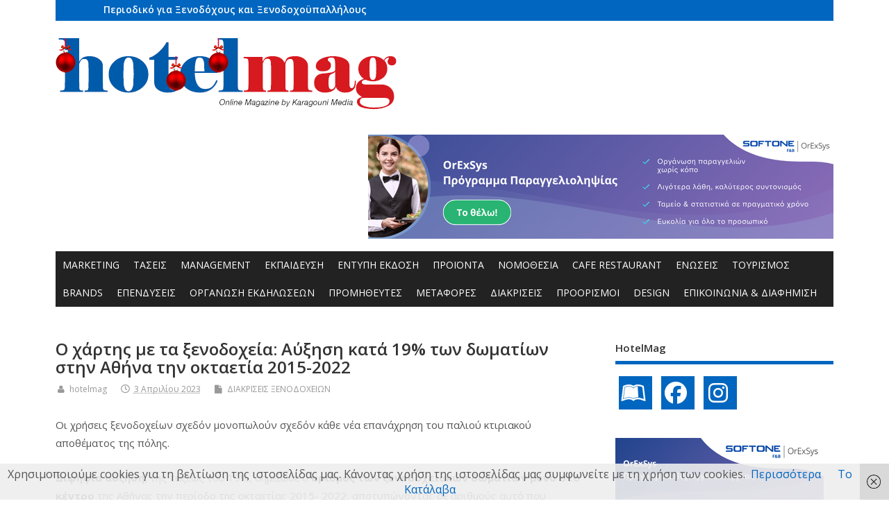

--- FILE ---
content_type: text/html; charset=UTF-8
request_url: https://hotelmag.gr/diakriseis/o-%CF%87%CE%AC%CF%81%CF%84%CE%B7%CF%82-%CE%BC%CE%B5-%CF%84%CE%B1-%CE%BE%CE%B5%CE%BD%CE%BF%CE%B4%CE%BF%CF%87%CE%B5%CE%AF%CE%B1-%CE%B1%CF%8D%CE%BE%CE%B7%CF%83%CE%B7-%CE%BA%CE%B1%CF%84%CE%AC-19-%CF%84/
body_size: 19085
content:
<!DOCTYPE html>
<!--[if lt IE 7 ]>	<html dir="ltr" lang="el" prefix="og: https://ogp.me/ns#" class="no-js ie6"> <![endif]-->
<!--[if IE 7 ]>		<html dir="ltr" lang="el" prefix="og: https://ogp.me/ns#" class="no-js ie7"> <![endif]-->
<!--[if IE 8 ]>		<html dir="ltr" lang="el" prefix="og: https://ogp.me/ns#" class="no-js ie8"> <![endif]-->
<!--[if IE 9 ]>		<html dir="ltr" lang="el" prefix="og: https://ogp.me/ns#" class="no-js ie9"> <![endif]-->
<!--[if (gt IE 9)|!(IE)]><!-->
<html dir="ltr" lang="el" prefix="og: https://ogp.me/ns#" class="no-js"> <!--<![endif]-->
<head>
<meta charset="UTF-8" />
	
<script async src="https://pagead2.googlesyndication.com/pagead/js/adsbygoogle.js?client=ca-pub-2989368917328515"
     crossorigin="anonymous"></script>


<meta name="viewport" content="width=device-width,initial-scale=1,maximum-scale=1,user-scalable=yes">
<meta name="HandheldFriendly" content="true">

<link rel="pingback" href="https://hotelmag.gr/xmlrpc.php" />
	<!-- Google tag (gtag.js) -->
<script async src="https://www.googletagmanager.com/gtag/js?id=G-QSDMCZRBEJ"></script>
<script>
  window.dataLayer = window.dataLayer || [];
  function gtag(){dataLayer.push(arguments);}
  gtag('js', new Date());

  gtag('config', 'G-QSDMCZRBEJ');
</script>

<title>O χάρτης με τα ξενοδοχεία: Αύξηση κατά 19% των δωματίων στην Αθήνα την οκταετία 2015-2022 | Hotel Mag</title>


		<!-- All in One SEO 4.9.1.1 - aioseo.com -->
	<meta name="robots" content="max-image-preview:large" />
	<meta name="author" content="hotelmag"/>
	<link rel="canonical" href="https://hotelmag.gr/diakriseis/o-%cf%87%ce%ac%cf%81%cf%84%ce%b7%cf%82-%ce%bc%ce%b5-%cf%84%ce%b1-%ce%be%ce%b5%ce%bd%ce%bf%ce%b4%ce%bf%cf%87%ce%b5%ce%af%ce%b1-%ce%b1%cf%8d%ce%be%ce%b7%cf%83%ce%b7-%ce%ba%ce%b1%cf%84%ce%ac-19-%cf%84/" />
	<meta name="generator" content="All in One SEO (AIOSEO) 4.9.1.1" />
		<meta property="og:locale" content="el_GR" />
		<meta property="og:site_name" content="Hotel Mag | Περιοδικό για Ξενοδόχους και Ξενοδοχοϋπαλλήλους" />
		<meta property="og:type" content="article" />
		<meta property="og:title" content="O χάρτης με τα ξενοδοχεία: Αύξηση κατά 19% των δωματίων στην Αθήνα την οκταετία 2015-2022 | Hotel Mag" />
		<meta property="og:url" content="https://hotelmag.gr/diakriseis/o-%cf%87%ce%ac%cf%81%cf%84%ce%b7%cf%82-%ce%bc%ce%b5-%cf%84%ce%b1-%ce%be%ce%b5%ce%bd%ce%bf%ce%b4%ce%bf%cf%87%ce%b5%ce%af%ce%b1-%ce%b1%cf%8d%ce%be%ce%b7%cf%83%ce%b7-%ce%ba%ce%b1%cf%84%ce%ac-19-%cf%84/" />
		<meta property="og:image" content="https://hotelmag.gr/wp-content/uploads/2023/03/Στιγμιότυπο-2023-03-10-4.20.24-μμ.jpg" />
		<meta property="og:image:secure_url" content="https://hotelmag.gr/wp-content/uploads/2023/03/Στιγμιότυπο-2023-03-10-4.20.24-μμ.jpg" />
		<meta property="og:image:width" content="1051" />
		<meta property="og:image:height" content="539" />
		<meta property="article:published_time" content="2023-04-03T14:20:42+00:00" />
		<meta property="article:modified_time" content="2023-04-03T14:20:42+00:00" />
		<meta name="twitter:card" content="summary" />
		<meta name="twitter:title" content="O χάρτης με τα ξενοδοχεία: Αύξηση κατά 19% των δωματίων στην Αθήνα την οκταετία 2015-2022 | Hotel Mag" />
		<meta name="twitter:image" content="https://hotelmag.gr/wp-content/uploads/2023/03/Στιγμιότυπο-2023-03-10-4.20.24-μμ.jpg" />
		<script type="application/ld+json" class="aioseo-schema">
			{"@context":"https:\/\/schema.org","@graph":[{"@type":"Article","@id":"https:\/\/hotelmag.gr\/diakriseis\/o-%cf%87%ce%ac%cf%81%cf%84%ce%b7%cf%82-%ce%bc%ce%b5-%cf%84%ce%b1-%ce%be%ce%b5%ce%bd%ce%bf%ce%b4%ce%bf%cf%87%ce%b5%ce%af%ce%b1-%ce%b1%cf%8d%ce%be%ce%b7%cf%83%ce%b7-%ce%ba%ce%b1%cf%84%ce%ac-19-%cf%84\/#article","name":"O \u03c7\u03ac\u03c1\u03c4\u03b7\u03c2 \u03bc\u03b5 \u03c4\u03b1 \u03be\u03b5\u03bd\u03bf\u03b4\u03bf\u03c7\u03b5\u03af\u03b1: \u0391\u03cd\u03be\u03b7\u03c3\u03b7 \u03ba\u03b1\u03c4\u03ac 19% \u03c4\u03c9\u03bd \u03b4\u03c9\u03bc\u03b1\u03c4\u03af\u03c9\u03bd \u03c3\u03c4\u03b7\u03bd \u0391\u03b8\u03ae\u03bd\u03b1 \u03c4\u03b7\u03bd \u03bf\u03ba\u03c4\u03b1\u03b5\u03c4\u03af\u03b1 2015-2022 | Hotel Mag","headline":"O \u03c7\u03ac\u03c1\u03c4\u03b7\u03c2 \u03bc\u03b5 \u03c4\u03b1 \u03be\u03b5\u03bd\u03bf\u03b4\u03bf\u03c7\u03b5\u03af\u03b1: \u0391\u03cd\u03be\u03b7\u03c3\u03b7 \u03ba\u03b1\u03c4\u03ac 19% \u03c4\u03c9\u03bd \u03b4\u03c9\u03bc\u03b1\u03c4\u03af\u03c9\u03bd \u03c3\u03c4\u03b7\u03bd \u0391\u03b8\u03ae\u03bd\u03b1 \u03c4\u03b7\u03bd \u03bf\u03ba\u03c4\u03b1\u03b5\u03c4\u03af\u03b1 2015-2022","author":{"@id":"https:\/\/hotelmag.gr\/author\/karag\/#author"},"publisher":{"@id":"https:\/\/hotelmag.gr\/#organization"},"image":{"@type":"ImageObject","url":"https:\/\/hotelmag.gr\/wp-content\/uploads\/2023\/03\/\u03a3\u03c4\u03b9\u03b3\u03bc\u03b9\u03cc\u03c4\u03c5\u03c0\u03bf-2023-03-10-4.20.24-\u03bc\u03bc.jpg","width":1051,"height":539},"datePublished":"2023-04-03T17:20:42+03:00","dateModified":"2023-04-03T17:20:42+03:00","inLanguage":"el","mainEntityOfPage":{"@id":"https:\/\/hotelmag.gr\/diakriseis\/o-%cf%87%ce%ac%cf%81%cf%84%ce%b7%cf%82-%ce%bc%ce%b5-%cf%84%ce%b1-%ce%be%ce%b5%ce%bd%ce%bf%ce%b4%ce%bf%cf%87%ce%b5%ce%af%ce%b1-%ce%b1%cf%8d%ce%be%ce%b7%cf%83%ce%b7-%ce%ba%ce%b1%cf%84%ce%ac-19-%cf%84\/#webpage"},"isPartOf":{"@id":"https:\/\/hotelmag.gr\/diakriseis\/o-%cf%87%ce%ac%cf%81%cf%84%ce%b7%cf%82-%ce%bc%ce%b5-%cf%84%ce%b1-%ce%be%ce%b5%ce%bd%ce%bf%ce%b4%ce%bf%cf%87%ce%b5%ce%af%ce%b1-%ce%b1%cf%8d%ce%be%ce%b7%cf%83%ce%b7-%ce%ba%ce%b1%cf%84%ce%ac-19-%cf%84\/#webpage"},"articleSection":"\u0394\u0399\u0391\u039a\u03a1\u0399\u03a3\u0395\u0399\u03a3 \u039e\u0395\u039d\u039f\u0394\u039f\u03a7\u0395\u0399\u03a9\u039d"},{"@type":"BreadcrumbList","@id":"https:\/\/hotelmag.gr\/diakriseis\/o-%cf%87%ce%ac%cf%81%cf%84%ce%b7%cf%82-%ce%bc%ce%b5-%cf%84%ce%b1-%ce%be%ce%b5%ce%bd%ce%bf%ce%b4%ce%bf%cf%87%ce%b5%ce%af%ce%b1-%ce%b1%cf%8d%ce%be%ce%b7%cf%83%ce%b7-%ce%ba%ce%b1%cf%84%ce%ac-19-%cf%84\/#breadcrumblist","itemListElement":[{"@type":"ListItem","@id":"https:\/\/hotelmag.gr#listItem","position":1,"name":"Home","item":"https:\/\/hotelmag.gr","nextItem":{"@type":"ListItem","@id":"https:\/\/hotelmag.gr\/category\/diakriseis\/#listItem","name":"\u0394\u0399\u0391\u039a\u03a1\u0399\u03a3\u0395\u0399\u03a3 \u039e\u0395\u039d\u039f\u0394\u039f\u03a7\u0395\u0399\u03a9\u039d"}},{"@type":"ListItem","@id":"https:\/\/hotelmag.gr\/category\/diakriseis\/#listItem","position":2,"name":"\u0394\u0399\u0391\u039a\u03a1\u0399\u03a3\u0395\u0399\u03a3 \u039e\u0395\u039d\u039f\u0394\u039f\u03a7\u0395\u0399\u03a9\u039d","item":"https:\/\/hotelmag.gr\/category\/diakriseis\/","nextItem":{"@type":"ListItem","@id":"https:\/\/hotelmag.gr\/diakriseis\/o-%cf%87%ce%ac%cf%81%cf%84%ce%b7%cf%82-%ce%bc%ce%b5-%cf%84%ce%b1-%ce%be%ce%b5%ce%bd%ce%bf%ce%b4%ce%bf%cf%87%ce%b5%ce%af%ce%b1-%ce%b1%cf%8d%ce%be%ce%b7%cf%83%ce%b7-%ce%ba%ce%b1%cf%84%ce%ac-19-%cf%84\/#listItem","name":"O \u03c7\u03ac\u03c1\u03c4\u03b7\u03c2 \u03bc\u03b5 \u03c4\u03b1 \u03be\u03b5\u03bd\u03bf\u03b4\u03bf\u03c7\u03b5\u03af\u03b1: \u0391\u03cd\u03be\u03b7\u03c3\u03b7 \u03ba\u03b1\u03c4\u03ac 19% \u03c4\u03c9\u03bd \u03b4\u03c9\u03bc\u03b1\u03c4\u03af\u03c9\u03bd \u03c3\u03c4\u03b7\u03bd \u0391\u03b8\u03ae\u03bd\u03b1 \u03c4\u03b7\u03bd \u03bf\u03ba\u03c4\u03b1\u03b5\u03c4\u03af\u03b1 2015-2022"},"previousItem":{"@type":"ListItem","@id":"https:\/\/hotelmag.gr#listItem","name":"Home"}},{"@type":"ListItem","@id":"https:\/\/hotelmag.gr\/diakriseis\/o-%cf%87%ce%ac%cf%81%cf%84%ce%b7%cf%82-%ce%bc%ce%b5-%cf%84%ce%b1-%ce%be%ce%b5%ce%bd%ce%bf%ce%b4%ce%bf%cf%87%ce%b5%ce%af%ce%b1-%ce%b1%cf%8d%ce%be%ce%b7%cf%83%ce%b7-%ce%ba%ce%b1%cf%84%ce%ac-19-%cf%84\/#listItem","position":3,"name":"O \u03c7\u03ac\u03c1\u03c4\u03b7\u03c2 \u03bc\u03b5 \u03c4\u03b1 \u03be\u03b5\u03bd\u03bf\u03b4\u03bf\u03c7\u03b5\u03af\u03b1: \u0391\u03cd\u03be\u03b7\u03c3\u03b7 \u03ba\u03b1\u03c4\u03ac 19% \u03c4\u03c9\u03bd \u03b4\u03c9\u03bc\u03b1\u03c4\u03af\u03c9\u03bd \u03c3\u03c4\u03b7\u03bd \u0391\u03b8\u03ae\u03bd\u03b1 \u03c4\u03b7\u03bd \u03bf\u03ba\u03c4\u03b1\u03b5\u03c4\u03af\u03b1 2015-2022","previousItem":{"@type":"ListItem","@id":"https:\/\/hotelmag.gr\/category\/diakriseis\/#listItem","name":"\u0394\u0399\u0391\u039a\u03a1\u0399\u03a3\u0395\u0399\u03a3 \u039e\u0395\u039d\u039f\u0394\u039f\u03a7\u0395\u0399\u03a9\u039d"}}]},{"@type":"Organization","@id":"https:\/\/hotelmag.gr\/#organization","name":"Hotel Mag","description":"\u03a0\u03b5\u03c1\u03b9\u03bf\u03b4\u03b9\u03ba\u03cc \u03b3\u03b9\u03b1 \u039e\u03b5\u03bd\u03bf\u03b4\u03cc\u03c7\u03bf\u03c5\u03c2 \u03ba\u03b1\u03b9 \u039e\u03b5\u03bd\u03bf\u03b4\u03bf\u03c7\u03bf\u03cb\u03c0\u03b1\u03bb\u03bb\u03ae\u03bb\u03bf\u03c5\u03c2","url":"https:\/\/hotelmag.gr\/"},{"@type":"Person","@id":"https:\/\/hotelmag.gr\/author\/karag\/#author","url":"https:\/\/hotelmag.gr\/author\/karag\/","name":"hotelmag","image":{"@type":"ImageObject","@id":"https:\/\/hotelmag.gr\/diakriseis\/o-%cf%87%ce%ac%cf%81%cf%84%ce%b7%cf%82-%ce%bc%ce%b5-%cf%84%ce%b1-%ce%be%ce%b5%ce%bd%ce%bf%ce%b4%ce%bf%cf%87%ce%b5%ce%af%ce%b1-%ce%b1%cf%8d%ce%be%ce%b7%cf%83%ce%b7-%ce%ba%ce%b1%cf%84%ce%ac-19-%cf%84\/#authorImage","url":"https:\/\/secure.gravatar.com\/avatar\/7a75404c60a07a3f04db1cb340eb12bae6242a6c15061e729ab97b84559be994?s=96&d=mm&r=g","width":96,"height":96,"caption":"hotelmag"}},{"@type":"WebPage","@id":"https:\/\/hotelmag.gr\/diakriseis\/o-%cf%87%ce%ac%cf%81%cf%84%ce%b7%cf%82-%ce%bc%ce%b5-%cf%84%ce%b1-%ce%be%ce%b5%ce%bd%ce%bf%ce%b4%ce%bf%cf%87%ce%b5%ce%af%ce%b1-%ce%b1%cf%8d%ce%be%ce%b7%cf%83%ce%b7-%ce%ba%ce%b1%cf%84%ce%ac-19-%cf%84\/#webpage","url":"https:\/\/hotelmag.gr\/diakriseis\/o-%cf%87%ce%ac%cf%81%cf%84%ce%b7%cf%82-%ce%bc%ce%b5-%cf%84%ce%b1-%ce%be%ce%b5%ce%bd%ce%bf%ce%b4%ce%bf%cf%87%ce%b5%ce%af%ce%b1-%ce%b1%cf%8d%ce%be%ce%b7%cf%83%ce%b7-%ce%ba%ce%b1%cf%84%ce%ac-19-%cf%84\/","name":"O \u03c7\u03ac\u03c1\u03c4\u03b7\u03c2 \u03bc\u03b5 \u03c4\u03b1 \u03be\u03b5\u03bd\u03bf\u03b4\u03bf\u03c7\u03b5\u03af\u03b1: \u0391\u03cd\u03be\u03b7\u03c3\u03b7 \u03ba\u03b1\u03c4\u03ac 19% \u03c4\u03c9\u03bd \u03b4\u03c9\u03bc\u03b1\u03c4\u03af\u03c9\u03bd \u03c3\u03c4\u03b7\u03bd \u0391\u03b8\u03ae\u03bd\u03b1 \u03c4\u03b7\u03bd \u03bf\u03ba\u03c4\u03b1\u03b5\u03c4\u03af\u03b1 2015-2022 | Hotel Mag","inLanguage":"el","isPartOf":{"@id":"https:\/\/hotelmag.gr\/#website"},"breadcrumb":{"@id":"https:\/\/hotelmag.gr\/diakriseis\/o-%cf%87%ce%ac%cf%81%cf%84%ce%b7%cf%82-%ce%bc%ce%b5-%cf%84%ce%b1-%ce%be%ce%b5%ce%bd%ce%bf%ce%b4%ce%bf%cf%87%ce%b5%ce%af%ce%b1-%ce%b1%cf%8d%ce%be%ce%b7%cf%83%ce%b7-%ce%ba%ce%b1%cf%84%ce%ac-19-%cf%84\/#breadcrumblist"},"author":{"@id":"https:\/\/hotelmag.gr\/author\/karag\/#author"},"creator":{"@id":"https:\/\/hotelmag.gr\/author\/karag\/#author"},"image":{"@type":"ImageObject","url":"https:\/\/hotelmag.gr\/wp-content\/uploads\/2023\/03\/\u03a3\u03c4\u03b9\u03b3\u03bc\u03b9\u03cc\u03c4\u03c5\u03c0\u03bf-2023-03-10-4.20.24-\u03bc\u03bc.jpg","@id":"https:\/\/hotelmag.gr\/diakriseis\/o-%cf%87%ce%ac%cf%81%cf%84%ce%b7%cf%82-%ce%bc%ce%b5-%cf%84%ce%b1-%ce%be%ce%b5%ce%bd%ce%bf%ce%b4%ce%bf%cf%87%ce%b5%ce%af%ce%b1-%ce%b1%cf%8d%ce%be%ce%b7%cf%83%ce%b7-%ce%ba%ce%b1%cf%84%ce%ac-19-%cf%84\/#mainImage","width":1051,"height":539},"primaryImageOfPage":{"@id":"https:\/\/hotelmag.gr\/diakriseis\/o-%cf%87%ce%ac%cf%81%cf%84%ce%b7%cf%82-%ce%bc%ce%b5-%cf%84%ce%b1-%ce%be%ce%b5%ce%bd%ce%bf%ce%b4%ce%bf%cf%87%ce%b5%ce%af%ce%b1-%ce%b1%cf%8d%ce%be%ce%b7%cf%83%ce%b7-%ce%ba%ce%b1%cf%84%ce%ac-19-%cf%84\/#mainImage"},"datePublished":"2023-04-03T17:20:42+03:00","dateModified":"2023-04-03T17:20:42+03:00"},{"@type":"WebSite","@id":"https:\/\/hotelmag.gr\/#website","url":"https:\/\/hotelmag.gr\/","name":"Hotel Mag","description":"\u03a0\u03b5\u03c1\u03b9\u03bf\u03b4\u03b9\u03ba\u03cc \u03b3\u03b9\u03b1 \u039e\u03b5\u03bd\u03bf\u03b4\u03cc\u03c7\u03bf\u03c5\u03c2 \u03ba\u03b1\u03b9 \u039e\u03b5\u03bd\u03bf\u03b4\u03bf\u03c7\u03bf\u03cb\u03c0\u03b1\u03bb\u03bb\u03ae\u03bb\u03bf\u03c5\u03c2","inLanguage":"el","publisher":{"@id":"https:\/\/hotelmag.gr\/#organization"}}]}
		</script>
		<!-- All in One SEO -->

<script type="text/javascript">
/* <![CDATA[ */
window.koko_analytics = {"url":"https:\/\/hotelmag.gr\/wp-admin\/admin-ajax.php?action=koko_analytics_collect","site_url":"https:\/\/hotelmag.gr","post_id":27370,"path":"\/diakriseis\/o-%CF%87%CE%AC%CF%81%CF%84%CE%B7%CF%82-%CE%BC%CE%B5-%CF%84%CE%B1-%CE%BE%CE%B5%CE%BD%CE%BF%CE%B4%CE%BF%CF%87%CE%B5%CE%AF%CE%B1-%CE%B1%CF%8D%CE%BE%CE%B7%CF%83%CE%B7-%CE%BA%CE%B1%CF%84%CE%AC-19-%CF%84\/","method":"cookie","use_cookie":true};
/* ]]> */
</script>
<link rel='dns-prefetch' href='//fonts.googleapis.com' />
<link rel="alternate" type="application/rss+xml" title="Ροή RSS &raquo; Hotel Mag" href="https://hotelmag.gr/feed/" />
<link rel="alternate" title="oEmbed (JSON)" type="application/json+oembed" href="https://hotelmag.gr/wp-json/oembed/1.0/embed?url=https%3A%2F%2Fhotelmag.gr%2Fdiakriseis%2Fo-%25cf%2587%25ce%25ac%25cf%2581%25cf%2584%25ce%25b7%25cf%2582-%25ce%25bc%25ce%25b5-%25cf%2584%25ce%25b1-%25ce%25be%25ce%25b5%25ce%25bd%25ce%25bf%25ce%25b4%25ce%25bf%25cf%2587%25ce%25b5%25ce%25af%25ce%25b1-%25ce%25b1%25cf%258d%25ce%25be%25ce%25b7%25cf%2583%25ce%25b7-%25ce%25ba%25ce%25b1%25cf%2584%25ce%25ac-19-%25cf%2584%2F" />
<link rel="alternate" title="oEmbed (XML)" type="text/xml+oembed" href="https://hotelmag.gr/wp-json/oembed/1.0/embed?url=https%3A%2F%2Fhotelmag.gr%2Fdiakriseis%2Fo-%25cf%2587%25ce%25ac%25cf%2581%25cf%2584%25ce%25b7%25cf%2582-%25ce%25bc%25ce%25b5-%25cf%2584%25ce%25b1-%25ce%25be%25ce%25b5%25ce%25bd%25ce%25bf%25ce%25b4%25ce%25bf%25cf%2587%25ce%25b5%25ce%25af%25ce%25b1-%25ce%25b1%25cf%258d%25ce%25be%25ce%25b7%25cf%2583%25ce%25b7-%25ce%25ba%25ce%25b1%25cf%2584%25ce%25ac-19-%25cf%2584%2F&#038;format=xml" />
<style id='wp-img-auto-sizes-contain-inline-css' type='text/css'>
img:is([sizes=auto i],[sizes^="auto," i]){contain-intrinsic-size:3000px 1500px}
/*# sourceURL=wp-img-auto-sizes-contain-inline-css */
</style>
<link rel='stylesheet' id='cnss_font_awesome_css-css' href='https://hotelmag.gr/wp-content/plugins/easy-social-icons/css/font-awesome/css/all.min.css?ver=7.0.0' type='text/css' media='all' />
<link rel='stylesheet' id='cnss_font_awesome_v4_shims-css' href='https://hotelmag.gr/wp-content/plugins/easy-social-icons/css/font-awesome/css/v4-shims.min.css?ver=7.0.0' type='text/css' media='all' />
<link rel='stylesheet' id='cnss_css-css' href='https://hotelmag.gr/wp-content/plugins/easy-social-icons/css/cnss.css?ver=1.0' type='text/css' media='all' />
<link rel='stylesheet' id='cnss_share_css-css' href='https://hotelmag.gr/wp-content/plugins/easy-social-icons/css/share.css?ver=1.0' type='text/css' media='all' />
<style id='wp-emoji-styles-inline-css' type='text/css'>

	img.wp-smiley, img.emoji {
		display: inline !important;
		border: none !important;
		box-shadow: none !important;
		height: 1em !important;
		width: 1em !important;
		margin: 0 0.07em !important;
		vertical-align: -0.1em !important;
		background: none !important;
		padding: 0 !important;
	}
/*# sourceURL=wp-emoji-styles-inline-css */
</style>
<link rel='stylesheet' id='crp-style-rounded-thumbs-css' href='https://hotelmag.gr/wp-content/plugins/contextual-related-posts/css/rounded-thumbs.min.css?ver=4.1.0' type='text/css' media='all' />
<style id='crp-style-rounded-thumbs-inline-css' type='text/css'>

			.crp_related.crp-rounded-thumbs a {
				width: 350px;
                height: 274px;
				text-decoration: none;
			}
			.crp_related.crp-rounded-thumbs img {
				max-width: 350px;
				margin: auto;
			}
			.crp_related.crp-rounded-thumbs .crp_title {
				width: 100%;
			}
			
/*# sourceURL=crp-style-rounded-thumbs-inline-css */
</style>
<link rel='stylesheet' id='megamenu-css' href='https://hotelmag.gr/wp-content/uploads/maxmegamenu/style.css?ver=140100' type='text/css' media='all' />
<link rel='stylesheet' id='dashicons-css' href='https://hotelmag.gr/wp-includes/css/dashicons.min.css?ver=6a055ac2b4ec54ae8e5dc50170ee6c62' type='text/css' media='all' />
<link rel='stylesheet' id='parent-style-css' href='https://hotelmag.gr/wp-content/themes/mesocolumn/style.css?ver=1.0.0' type='text/css' media='all' />
<link rel='stylesheet' id='style-responsive-css' href='https://hotelmag.gr/wp-content/themes/mesocolumn/responsive.css?ver=1.0.0' type='text/css' media='all' />
<link rel='stylesheet' id='superfish-css' href='https://hotelmag.gr/wp-content/themes/mesocolumn/lib/scripts/superfish-menu/css/superfish.css?ver=1.0.0' type='text/css' media='all' />
<link rel='stylesheet' id='font-awesome-cdn-css' href='https://hotelmag.gr/wp-content/themes/mesocolumn/lib/scripts/font-awesome/css/font-awesome.css?ver=1.0.0' type='text/css' media='all' />
<link rel='stylesheet' id='body_gwf-css' href='https://fonts.googleapis.com/css?family=Open+Sans%3A100%2C200%2C300%2C400%2C500%2C600%2C700%2C800%2C900%2C100italic%2C200italic%2C300italic%2C400italic%2C500italic%2C600italic%2C700italic%2C800italic%2C900italic&#038;subset=latin%2Ccyrillic-ext%2Clatin-ext%2Ccyrillic%2Cgreek%2Cgreek-ext%2Cvietnamese&#038;ver=6a055ac2b4ec54ae8e5dc50170ee6c62' type='text/css' media='all' />
<link rel='stylesheet' id='headline_gwf-css' href='https://fonts.googleapis.com/css?family=Open+Sans%3A100%2C200%2C300%2C400%2C500%2C600%2C700%2C800%2C900%2C100italic%2C200italic%2C300italic%2C400italic%2C500italic%2C600italic%2C700italic%2C800italic%2C900italic&#038;subset=latin%2Ccyrillic-ext%2Clatin-ext%2Ccyrillic%2Cgreek%2Cgreek-ext%2Cvietnamese&#038;ver=6a055ac2b4ec54ae8e5dc50170ee6c62' type='text/css' media='all' />
<link rel='stylesheet' id='nav_gwf-css' href='https://fonts.googleapis.com/css?family=Open+Sans%3A100%2C200%2C300%2C400%2C500%2C600%2C700%2C800%2C900%2C100italic%2C200italic%2C300italic%2C400italic%2C500italic%2C600italic%2C700italic%2C800italic%2C900italic&#038;subset=latin%2Ccyrillic-ext%2Clatin-ext%2Ccyrillic%2Cgreek%2Cgreek-ext%2Cvietnamese&#038;ver=6a055ac2b4ec54ae8e5dc50170ee6c62' type='text/css' media='all' />
<link rel='stylesheet' id='wp-pagenavi-css' href='https://hotelmag.gr/wp-content/plugins/wp-pagenavi/pagenavi-css.css?ver=2.70' type='text/css' media='all' />
<script type="text/javascript" src="https://hotelmag.gr/wp-includes/js/jquery/jquery.min.js?ver=3.7.1" id="jquery-core-js"></script>
<script type="text/javascript" src="https://hotelmag.gr/wp-includes/js/jquery/jquery-migrate.min.js?ver=3.4.1" id="jquery-migrate-js"></script>
<script type="text/javascript" src="https://hotelmag.gr/wp-content/plugins/easy-social-icons/js/cnss.js?ver=1.0" id="cnss_js-js"></script>
<script type="text/javascript" src="https://hotelmag.gr/wp-content/plugins/easy-social-icons/js/share.js?ver=1.0" id="cnss_share_js-js"></script>
<link rel="https://api.w.org/" href="https://hotelmag.gr/wp-json/" /><link rel="alternate" title="JSON" type="application/json" href="https://hotelmag.gr/wp-json/wp/v2/posts/27370" /><link rel="EditURI" type="application/rsd+xml" title="RSD" href="https://hotelmag.gr/xmlrpc.php?rsd" />

<link rel='shortlink' href='https://hotelmag.gr/?p=27370' />

<!-- This site is using AdRotate v5.17.1 to display their advertisements - https://ajdg.solutions/ -->
<!-- AdRotate CSS -->
<style type="text/css" media="screen">
	.g { margin:0px; padding:0px; overflow:hidden; line-height:1; zoom:1; }
	.g img { height:auto; }
	.g-col { position:relative; float:left; }
	.g-col:first-child { margin-left: 0; }
	.g-col:last-child { margin-right: 0; }
	@media only screen and (max-width: 480px) {
		.g-col, .g-dyn, .g-single { width:100%; margin-left:0; margin-right:0; }
	}
</style>
<!-- /AdRotate CSS -->

<style type="text/css">
		ul.cnss-social-icon li.cn-fa-icon a{background-color:#0066bf!important;}
		ul.cnss-social-icon li.cn-fa-icon a:hover{background-color:#ffffff!important;color:#ffffff!important;}
		</style><style type="text/css" media="all">
#main-navigation li.tn_cat_color_387 a {border-bottom: 5px solid #dd0000;}#main-navigation ul.sf-menu li.tn_cat_color_387:hover {background-color: #dd0000;}#main-navigation li.tn_cat_color_387.current-menu-item a {background-color: #dd0000;color:white;}#main-navigation li.tn_cat_color_387.current-menu-item a span.menu-decsription {color:white;}ul.sub_tn_cat_color_387 li a {color: #dd0000;}#main-navigation .sf-menu li a:hover {color: #fff !important;}#custom #main-navigation .sf-menu li.tn_cat_color_387 a:hover {color: #fff !important;background-color: #dd0000;}aside.home-feat-cat h4.homefeattitle.feat_tn_cat_color_387 {border-bottom: 5px solid #dd0000;}h2.header-title.feat_tn_cat_color_387 {background-color: #dd0000;padding: 1% 2%;width:95%;color: white;}#custom .archive_tn_cat_color_387 h1.post-title a,#custom .archive_tn_cat_color_387 h2.post-title a {color: #dd0000 !important;}aside.home-feat-cat.post_tn_cat_color_387 .widget a, aside.home-feat-cat.post_tn_cat_color_387 article a {color: #dd0000;}#custom #post-entry.archive_tn_cat_color_387 article .post-meta a:hover {color: #dd0000 !important;}#main-navigation .sf-menu li.tn_cat_color_387 ul  {background-color: #dd0000;background-image: none;}#main-navigation .sf-menu li.tn_cat_color_387 ul li a:hover  {background-color:#aa0000;background-image: none;}#main-navigation li.tn_cat_color_389 a {border-bottom: 5px solid #dd0000;}#main-navigation ul.sf-menu li.tn_cat_color_389:hover {background-color: #dd0000;}#main-navigation li.tn_cat_color_389.current-menu-item a {background-color: #dd0000;color:white;}#main-navigation li.tn_cat_color_389.current-menu-item a span.menu-decsription {color:white;}ul.sub_tn_cat_color_389 li a {color: #dd0000;}#main-navigation .sf-menu li a:hover {color: #fff !important;}#custom #main-navigation .sf-menu li.tn_cat_color_389 a:hover {color: #fff !important;background-color: #dd0000;}aside.home-feat-cat h4.homefeattitle.feat_tn_cat_color_389 {border-bottom: 5px solid #dd0000;}h2.header-title.feat_tn_cat_color_389 {background-color: #dd0000;padding: 1% 2%;width:95%;color: white;}#custom .archive_tn_cat_color_389 h1.post-title a,#custom .archive_tn_cat_color_389 h2.post-title a {color: #dd0000 !important;}aside.home-feat-cat.post_tn_cat_color_389 .widget a, aside.home-feat-cat.post_tn_cat_color_389 article a {color: #dd0000;}#custom #post-entry.archive_tn_cat_color_389 article .post-meta a:hover {color: #dd0000 !important;}#main-navigation .sf-menu li.tn_cat_color_389 ul  {background-color: #dd0000;background-image: none;}#main-navigation .sf-menu li.tn_cat_color_389 ul li a:hover  {background-color:#aa0000;background-image: none;}#main-navigation li.tn_cat_color_390 a {border-bottom: 5px solid #dd0000;}#main-navigation ul.sf-menu li.tn_cat_color_390:hover {background-color: #dd0000;}#main-navigation li.tn_cat_color_390.current-menu-item a {background-color: #dd0000;color:white;}#main-navigation li.tn_cat_color_390.current-menu-item a span.menu-decsription {color:white;}ul.sub_tn_cat_color_390 li a {color: #dd0000;}#main-navigation .sf-menu li a:hover {color: #fff !important;}#custom #main-navigation .sf-menu li.tn_cat_color_390 a:hover {color: #fff !important;background-color: #dd0000;}aside.home-feat-cat h4.homefeattitle.feat_tn_cat_color_390 {border-bottom: 5px solid #dd0000;}h2.header-title.feat_tn_cat_color_390 {background-color: #dd0000;padding: 1% 2%;width:95%;color: white;}#custom .archive_tn_cat_color_390 h1.post-title a,#custom .archive_tn_cat_color_390 h2.post-title a {color: #dd0000 !important;}aside.home-feat-cat.post_tn_cat_color_390 .widget a, aside.home-feat-cat.post_tn_cat_color_390 article a {color: #dd0000;}#custom #post-entry.archive_tn_cat_color_390 article .post-meta a:hover {color: #dd0000 !important;}#main-navigation .sf-menu li.tn_cat_color_390 ul  {background-color: #dd0000;background-image: none;}#main-navigation .sf-menu li.tn_cat_color_390 ul li a:hover  {background-color:#aa0000;background-image: none;}#main-navigation li.tn_cat_color_6 a {border-bottom: 5px solid #000000;}#main-navigation ul.sf-menu li.tn_cat_color_6:hover {background-color: #000000;}#main-navigation li.tn_cat_color_6.current-menu-item a {background-color: #000000;color:white;}#main-navigation li.tn_cat_color_6.current-menu-item a span.menu-decsription {color:white;}ul.sub_tn_cat_color_6 li a {color: #000000;}#main-navigation .sf-menu li a:hover {color: #fff !important;}#custom #main-navigation .sf-menu li.tn_cat_color_6 a:hover {color: #fff !important;background-color: #000000;}aside.home-feat-cat h4.homefeattitle.feat_tn_cat_color_6 {border-bottom: 5px solid #000000;}h2.header-title.feat_tn_cat_color_6 {background-color: #000000;padding: 1% 2%;width:95%;color: white;}#custom .archive_tn_cat_color_6 h1.post-title a,#custom .archive_tn_cat_color_6 h2.post-title a {color: #000000 !important;}aside.home-feat-cat.post_tn_cat_color_6 .widget a, aside.home-feat-cat.post_tn_cat_color_6 article a {color: #000000;}#custom #post-entry.archive_tn_cat_color_6 article .post-meta a:hover {color: #000000 !important;}#main-navigation .sf-menu li.tn_cat_color_6 ul  {background-color: #000000;background-image: none;}#main-navigation .sf-menu li.tn_cat_color_6 ul li a:hover  {background-color:#000000;background-image: none;}#main-navigation li.tn_cat_color_154 a {border-bottom: 5px solid #0066bf;}#main-navigation ul.sf-menu li.tn_cat_color_154:hover {background-color: #0066bf;}#main-navigation li.tn_cat_color_154.current-menu-item a {background-color: #0066bf;color:white;}#main-navigation li.tn_cat_color_154.current-menu-item a span.menu-decsription {color:white;}ul.sub_tn_cat_color_154 li a {color: #0066bf;}#main-navigation .sf-menu li a:hover {color: #fff !important;}#custom #main-navigation .sf-menu li.tn_cat_color_154 a:hover {color: #fff !important;background-color: #0066bf;}aside.home-feat-cat h4.homefeattitle.feat_tn_cat_color_154 {border-bottom: 5px solid #0066bf;}h2.header-title.feat_tn_cat_color_154 {background-color: #0066bf;padding: 1% 2%;width:95%;color: white;}#custom .archive_tn_cat_color_154 h1.post-title a,#custom .archive_tn_cat_color_154 h2.post-title a {color: #0066bf !important;}aside.home-feat-cat.post_tn_cat_color_154 .widget a, aside.home-feat-cat.post_tn_cat_color_154 article a {color: #0066bf;}#custom #post-entry.archive_tn_cat_color_154 article .post-meta a:hover {color: #0066bf !important;}#main-navigation .sf-menu li.tn_cat_color_154 ul  {background-color: #0066bf;background-image: none;}#main-navigation .sf-menu li.tn_cat_color_154 ul li a:hover  {background-color:#00338c;background-image: none;}#main-navigation li.tn_cat_color_204 a {border-bottom: 5px solid #dd0000;}#main-navigation ul.sf-menu li.tn_cat_color_204:hover {background-color: #dd0000;}#main-navigation li.tn_cat_color_204.current-menu-item a {background-color: #dd0000;color:white;}#main-navigation li.tn_cat_color_204.current-menu-item a span.menu-decsription {color:white;}ul.sub_tn_cat_color_204 li a {color: #dd0000;}#main-navigation .sf-menu li a:hover {color: #fff !important;}#custom #main-navigation .sf-menu li.tn_cat_color_204 a:hover {color: #fff !important;background-color: #dd0000;}aside.home-feat-cat h4.homefeattitle.feat_tn_cat_color_204 {border-bottom: 5px solid #dd0000;}h2.header-title.feat_tn_cat_color_204 {background-color: #dd0000;padding: 1% 2%;width:95%;color: white;}#custom .archive_tn_cat_color_204 h1.post-title a,#custom .archive_tn_cat_color_204 h2.post-title a {color: #dd0000 !important;}aside.home-feat-cat.post_tn_cat_color_204 .widget a, aside.home-feat-cat.post_tn_cat_color_204 article a {color: #dd0000;}#custom #post-entry.archive_tn_cat_color_204 article .post-meta a:hover {color: #dd0000 !important;}#main-navigation .sf-menu li.tn_cat_color_204 ul  {background-color: #dd0000;background-image: none;}#main-navigation .sf-menu li.tn_cat_color_204 ul li a:hover  {background-color:#aa0000;background-image: none;}#main-navigation li.tn_cat_color_180 a {border-bottom: 5px solid #0066bf;}#main-navigation ul.sf-menu li.tn_cat_color_180:hover {background-color: #0066bf;}#main-navigation li.tn_cat_color_180.current-menu-item a {background-color: #0066bf;color:white;}#main-navigation li.tn_cat_color_180.current-menu-item a span.menu-decsription {color:white;}ul.sub_tn_cat_color_180 li a {color: #0066bf;}#main-navigation .sf-menu li a:hover {color: #fff !important;}#custom #main-navigation .sf-menu li.tn_cat_color_180 a:hover {color: #fff !important;background-color: #0066bf;}aside.home-feat-cat h4.homefeattitle.feat_tn_cat_color_180 {border-bottom: 5px solid #0066bf;}h2.header-title.feat_tn_cat_color_180 {background-color: #0066bf;padding: 1% 2%;width:95%;color: white;}#custom .archive_tn_cat_color_180 h1.post-title a,#custom .archive_tn_cat_color_180 h2.post-title a {color: #0066bf !important;}aside.home-feat-cat.post_tn_cat_color_180 .widget a, aside.home-feat-cat.post_tn_cat_color_180 article a {color: #0066bf;}#custom #post-entry.archive_tn_cat_color_180 article .post-meta a:hover {color: #0066bf !important;}#main-navigation .sf-menu li.tn_cat_color_180 ul  {background-color: #0066bf;background-image: none;}#main-navigation .sf-menu li.tn_cat_color_180 ul li a:hover  {background-color:#00338c;background-image: none;}#main-navigation li.tn_cat_color_205 a {border-bottom: 5px solid #000000;}#main-navigation ul.sf-menu li.tn_cat_color_205:hover {background-color: #000000;}#main-navigation li.tn_cat_color_205.current-menu-item a {background-color: #000000;color:white;}#main-navigation li.tn_cat_color_205.current-menu-item a span.menu-decsription {color:white;}ul.sub_tn_cat_color_205 li a {color: #000000;}#main-navigation .sf-menu li a:hover {color: #fff !important;}#custom #main-navigation .sf-menu li.tn_cat_color_205 a:hover {color: #fff !important;background-color: #000000;}aside.home-feat-cat h4.homefeattitle.feat_tn_cat_color_205 {border-bottom: 5px solid #000000;}h2.header-title.feat_tn_cat_color_205 {background-color: #000000;padding: 1% 2%;width:95%;color: white;}#custom .archive_tn_cat_color_205 h1.post-title a,#custom .archive_tn_cat_color_205 h2.post-title a {color: #000000 !important;}aside.home-feat-cat.post_tn_cat_color_205 .widget a, aside.home-feat-cat.post_tn_cat_color_205 article a {color: #000000;}#custom #post-entry.archive_tn_cat_color_205 article .post-meta a:hover {color: #000000 !important;}#main-navigation .sf-menu li.tn_cat_color_205 ul  {background-color: #000000;background-image: none;}#main-navigation .sf-menu li.tn_cat_color_205 ul li a:hover  {background-color:#000000;background-image: none;}#main-navigation li.tn_cat_color_385 a {border-bottom: 5px solid #0066bf;}#main-navigation ul.sf-menu li.tn_cat_color_385:hover {background-color: #0066bf;}#main-navigation li.tn_cat_color_385.current-menu-item a {background-color: #0066bf;color:white;}#main-navigation li.tn_cat_color_385.current-menu-item a span.menu-decsription {color:white;}ul.sub_tn_cat_color_385 li a {color: #0066bf;}#main-navigation .sf-menu li a:hover {color: #fff !important;}#custom #main-navigation .sf-menu li.tn_cat_color_385 a:hover {color: #fff !important;background-color: #0066bf;}aside.home-feat-cat h4.homefeattitle.feat_tn_cat_color_385 {border-bottom: 5px solid #0066bf;}h2.header-title.feat_tn_cat_color_385 {background-color: #0066bf;padding: 1% 2%;width:95%;color: white;}#custom .archive_tn_cat_color_385 h1.post-title a,#custom .archive_tn_cat_color_385 h2.post-title a {color: #0066bf !important;}aside.home-feat-cat.post_tn_cat_color_385 .widget a, aside.home-feat-cat.post_tn_cat_color_385 article a {color: #0066bf;}#custom #post-entry.archive_tn_cat_color_385 article .post-meta a:hover {color: #0066bf !important;}#main-navigation .sf-menu li.tn_cat_color_385 ul  {background-color: #0066bf;background-image: none;}#main-navigation .sf-menu li.tn_cat_color_385 ul li a:hover  {background-color:#00338c;background-image: none;}#main-navigation li.tn_cat_color_239 a {border-bottom: 5px solid #000000;}#main-navigation ul.sf-menu li.tn_cat_color_239:hover {background-color: #000000;}#main-navigation li.tn_cat_color_239.current-menu-item a {background-color: #000000;color:white;}#main-navigation li.tn_cat_color_239.current-menu-item a span.menu-decsription {color:white;}ul.sub_tn_cat_color_239 li a {color: #000000;}#main-navigation .sf-menu li a:hover {color: #fff !important;}#custom #main-navigation .sf-menu li.tn_cat_color_239 a:hover {color: #fff !important;background-color: #000000;}aside.home-feat-cat h4.homefeattitle.feat_tn_cat_color_239 {border-bottom: 5px solid #000000;}h2.header-title.feat_tn_cat_color_239 {background-color: #000000;padding: 1% 2%;width:95%;color: white;}#custom .archive_tn_cat_color_239 h1.post-title a,#custom .archive_tn_cat_color_239 h2.post-title a {color: #000000 !important;}aside.home-feat-cat.post_tn_cat_color_239 .widget a, aside.home-feat-cat.post_tn_cat_color_239 article a {color: #000000;}#custom #post-entry.archive_tn_cat_color_239 article .post-meta a:hover {color: #000000 !important;}#main-navigation .sf-menu li.tn_cat_color_239 ul  {background-color: #000000;background-image: none;}#main-navigation .sf-menu li.tn_cat_color_239 ul li a:hover  {background-color:#000000;background-image: none;}#main-navigation li.tn_cat_color_7 a {border-bottom: 5px solid #dd0000;}#main-navigation ul.sf-menu li.tn_cat_color_7:hover {background-color: #dd0000;}#main-navigation li.tn_cat_color_7.current-menu-item a {background-color: #dd0000;color:white;}#main-navigation li.tn_cat_color_7.current-menu-item a span.menu-decsription {color:white;}ul.sub_tn_cat_color_7 li a {color: #dd0000;}#main-navigation .sf-menu li a:hover {color: #fff !important;}#custom #main-navigation .sf-menu li.tn_cat_color_7 a:hover {color: #fff !important;background-color: #dd0000;}aside.home-feat-cat h4.homefeattitle.feat_tn_cat_color_7 {border-bottom: 5px solid #dd0000;}h2.header-title.feat_tn_cat_color_7 {background-color: #dd0000;padding: 1% 2%;width:95%;color: white;}#custom .archive_tn_cat_color_7 h1.post-title a,#custom .archive_tn_cat_color_7 h2.post-title a {color: #dd0000 !important;}aside.home-feat-cat.post_tn_cat_color_7 .widget a, aside.home-feat-cat.post_tn_cat_color_7 article a {color: #dd0000;}#custom #post-entry.archive_tn_cat_color_7 article .post-meta a:hover {color: #dd0000 !important;}#main-navigation .sf-menu li.tn_cat_color_7 ul  {background-color: #dd0000;background-image: none;}#main-navigation .sf-menu li.tn_cat_color_7 ul li a:hover  {background-color:#aa0000;background-image: none;}#main-navigation li.tn_cat_color_238 a {border-bottom: 5px solid #000000;}#main-navigation ul.sf-menu li.tn_cat_color_238:hover {background-color: #000000;}#main-navigation li.tn_cat_color_238.current-menu-item a {background-color: #000000;color:white;}#main-navigation li.tn_cat_color_238.current-menu-item a span.menu-decsription {color:white;}ul.sub_tn_cat_color_238 li a {color: #000000;}#main-navigation .sf-menu li a:hover {color: #fff !important;}#custom #main-navigation .sf-menu li.tn_cat_color_238 a:hover {color: #fff !important;background-color: #000000;}aside.home-feat-cat h4.homefeattitle.feat_tn_cat_color_238 {border-bottom: 5px solid #000000;}h2.header-title.feat_tn_cat_color_238 {background-color: #000000;padding: 1% 2%;width:95%;color: white;}#custom .archive_tn_cat_color_238 h1.post-title a,#custom .archive_tn_cat_color_238 h2.post-title a {color: #000000 !important;}aside.home-feat-cat.post_tn_cat_color_238 .widget a, aside.home-feat-cat.post_tn_cat_color_238 article a {color: #000000;}#custom #post-entry.archive_tn_cat_color_238 article .post-meta a:hover {color: #000000 !important;}#main-navigation .sf-menu li.tn_cat_color_238 ul  {background-color: #000000;background-image: none;}#main-navigation .sf-menu li.tn_cat_color_238 ul li a:hover  {background-color:#000000;background-image: none;}#main-navigation li.tn_cat_color_388 a {border-bottom: 5px solid #0066bf;}#main-navigation ul.sf-menu li.tn_cat_color_388:hover {background-color: #0066bf;}#main-navigation li.tn_cat_color_388.current-menu-item a {background-color: #0066bf;color:white;}#main-navigation li.tn_cat_color_388.current-menu-item a span.menu-decsription {color:white;}ul.sub_tn_cat_color_388 li a {color: #0066bf;}#main-navigation .sf-menu li a:hover {color: #fff !important;}#custom #main-navigation .sf-menu li.tn_cat_color_388 a:hover {color: #fff !important;background-color: #0066bf;}aside.home-feat-cat h4.homefeattitle.feat_tn_cat_color_388 {border-bottom: 5px solid #0066bf;}h2.header-title.feat_tn_cat_color_388 {background-color: #0066bf;padding: 1% 2%;width:95%;color: white;}#custom .archive_tn_cat_color_388 h1.post-title a,#custom .archive_tn_cat_color_388 h2.post-title a {color: #0066bf !important;}aside.home-feat-cat.post_tn_cat_color_388 .widget a, aside.home-feat-cat.post_tn_cat_color_388 article a {color: #0066bf;}#custom #post-entry.archive_tn_cat_color_388 article .post-meta a:hover {color: #0066bf !important;}#main-navigation .sf-menu li.tn_cat_color_388 ul  {background-color: #0066bf;background-image: none;}#main-navigation .sf-menu li.tn_cat_color_388 ul li a:hover  {background-color:#00338c;background-image: none;}#main-navigation li.tn_cat_color_9 a {border-bottom: 5px solid #dd0000;}#main-navigation ul.sf-menu li.tn_cat_color_9:hover {background-color: #dd0000;}#main-navigation li.tn_cat_color_9.current-menu-item a {background-color: #dd0000;color:white;}#main-navigation li.tn_cat_color_9.current-menu-item a span.menu-decsription {color:white;}ul.sub_tn_cat_color_9 li a {color: #dd0000;}#main-navigation .sf-menu li a:hover {color: #fff !important;}#custom #main-navigation .sf-menu li.tn_cat_color_9 a:hover {color: #fff !important;background-color: #dd0000;}aside.home-feat-cat h4.homefeattitle.feat_tn_cat_color_9 {border-bottom: 5px solid #dd0000;}h2.header-title.feat_tn_cat_color_9 {background-color: #dd0000;padding: 1% 2%;width:95%;color: white;}#custom .archive_tn_cat_color_9 h1.post-title a,#custom .archive_tn_cat_color_9 h2.post-title a {color: #dd0000 !important;}aside.home-feat-cat.post_tn_cat_color_9 .widget a, aside.home-feat-cat.post_tn_cat_color_9 article a {color: #dd0000;}#custom #post-entry.archive_tn_cat_color_9 article .post-meta a:hover {color: #dd0000 !important;}#main-navigation .sf-menu li.tn_cat_color_9 ul  {background-color: #dd0000;background-image: none;}#main-navigation .sf-menu li.tn_cat_color_9 ul li a:hover  {background-color:#aa0000;background-image: none;}#main-navigation li.tn_cat_color_4 a {border-bottom: 5px solid #0066bf;}#main-navigation ul.sf-menu li.tn_cat_color_4:hover {background-color: #0066bf;}#main-navigation li.tn_cat_color_4.current-menu-item a {background-color: #0066bf;color:white;}#main-navigation li.tn_cat_color_4.current-menu-item a span.menu-decsription {color:white;}ul.sub_tn_cat_color_4 li a {color: #0066bf;}#main-navigation .sf-menu li a:hover {color: #fff !important;}#custom #main-navigation .sf-menu li.tn_cat_color_4 a:hover {color: #fff !important;background-color: #0066bf;}aside.home-feat-cat h4.homefeattitle.feat_tn_cat_color_4 {border-bottom: 5px solid #0066bf;}h2.header-title.feat_tn_cat_color_4 {background-color: #0066bf;padding: 1% 2%;width:95%;color: white;}#custom .archive_tn_cat_color_4 h1.post-title a,#custom .archive_tn_cat_color_4 h2.post-title a {color: #0066bf !important;}aside.home-feat-cat.post_tn_cat_color_4 .widget a, aside.home-feat-cat.post_tn_cat_color_4 article a {color: #0066bf;}#custom #post-entry.archive_tn_cat_color_4 article .post-meta a:hover {color: #0066bf !important;}#main-navigation .sf-menu li.tn_cat_color_4 ul  {background-color: #0066bf;background-image: none;}#main-navigation .sf-menu li.tn_cat_color_4 ul li a:hover  {background-color:#00338c;background-image: none;}</style>
<style type="text/css" media="all">
#main-navigation li.menu-item-object-page.tn_page_color_2059 a {border-bottom: 5px solid #0066bf;}#main-navigation ul.sf-menu li.menu-item-object-page.tn_page_color_2059:hover {background-color: #0066bf;}#main-navigation .sf-menu li.menu-item-object-page.tn_page_color_2059 a:hover {color: #fff !important;background-color: #0066bf;}#main-navigation .sf-menu li.menu-item-object-page.tn_page_color_2059 ul  {background-color: #0066bf;background-image: none;}#main-navigation .sf-menu li.menu-item-object-page.tn_page_color_2059 ul li a:hover  {background-color: #00338c !important;background-image: none;} </style>
<link rel="icon" href="https://hotelmag.gr/wp-content/uploads/2018/03/hm-favicon.png" type="images/x-icon" /><link rel="icon" href="https://hotelmag.gr/wp-content/uploads/2018/03/hm-favicon.png" sizes="32x32" />
<link rel="icon" href="https://hotelmag.gr/wp-content/uploads/2018/03/hm-favicon.png" sizes="192x192" />
<link rel="apple-touch-icon" href="https://hotelmag.gr/wp-content/uploads/2018/03/hm-favicon.png" />
<meta name="msapplication-TileImage" content="https://hotelmag.gr/wp-content/uploads/2018/03/hm-favicon.png" />
<style type="text/css" media="all">
body {font-family:Open Sans;font-weight:normal;}
#siteinfo div,h1,h2,h3,h4,h5,h6,.header-title,#main-navigation, #featured #featured-title, #cf .tinput, #wp-calendar caption,.flex-caption h1,#portfolio-filter li,.nivo-caption a.read-more,.form-submit #submit,.fbottom,ol.commentlist li div.comment-post-meta, .home-post span.post-category a,ul.tabbernav li a {font-family:  Open Sans; font-weight: 600; }
#main-navigation, .sf-menu li a {font-family: Open Sans; font-weight:600; }
#Gallerybox,#myGallery,#myGallerySet,#flickrGallery {height:400px;}
#top-navigation {background-color: #0066bf;}#top-navigation .sf-menu li a:hover,#top-navigation .sf-menu li:hover,#top-navigation .sf-menu ul {background-color: #004ca5;}#top-navigation .sf-menu ul li a:hover {background-color: #00338c;background-image: none;}#mobile-nav .mobile-open a {background: #0066bf none;}#mobile-nav ul li a {background: #004ca5 none;}#mobile-nav ul li a:hover {background:#00338c none;}#custom #right-sidebar ul.tabbernav { background: #0066bf !important; }
h2.header-title { background: #0066bf; }
#right-sidebar ul.tabbernav li.tabberactive a,#right-sidebar ul.tabbernav li.tabberactive a:hover { color:#fff !important; background-color: #00338c !important; }
#right-sidebar ul.tabbernav li a:hover, #custom h2.inblog {color: #FFF !important;background-color: #004ca5 !important;}
#breadcrumbs a {color:#0066bf;}
#breadcrumbs a:hover {color:#00338c;}
#content .item-title a,h2.post-title a, h1.post-title a, article.post .post-meta a:hover, #custom .product-with-desc ul.products li h1.post-title a:hover, #custom .twitterbox span a, #custom h3.widget-title a, #custom .ftop div.textwidget a, #custom .ftop a:hover, #custom .ftop .widget_my_theme_twitter_widget a, #content .activity-header a, #content .activity-inner a, #content .item-list-tabs a {
color: #0066bf !important;}
#custom #post-entry h1.post-title a:hover,#custom #post-entry h2.post-title a:hover {color: #222;}
#woo-container p.price,.wp-pagenavi a, #woo-container span.price, #custom ul.product_list_widget li span.amount,span.pricebox, #custom .product-with-desc ul.products li .post-product-right span.price, .js_widget_product_price,#jigo-single-product p.price   {background-color: #2d93ec; color:#fff;}
.wp-pagenavi .current, .wp-pagenavi a:hover{background: none repeat scroll 0 0 #004ca5;}
#post-navigator .wp-pagenavi a,#post-navigator .wp-pagenavi a:hover {background: none repeat scroll 0 0 #001972;}
#post-navigator .wp-pagenavi .current {background: none repeat scroll 0 0 #00003f;}
#content a.activity-time-since {color: #888 !important;}
#content .item-list-tabs span  {background-color: #197fd8 !important;}
#custom .widget a:hover, #custom h3.widget-title a:hover, #custom .ftop div.textwidget a:hover, #custom .ftop a:hover, #custom .ftop .widget_my_theme_twitter_widget a:hover {color: #00338c !important;}
#custom h3.widget-title {border-bottom: 5px solid #0066bf;}
#right-sidebar .search-form .search-submit,#searchform input[type="submit"], #searchform input[type="button"],#custom .bp-searchform #search-submit {background-color: #0066bf;border:1px solid #0066bf;}
#post-entry .post-content a, #author-bio a, #post-related a, #commentpost .fn a, ol.pinglist a, #post-navigator-single a,#commentpost #rssfeed a, #commentpost .comment_text a, #commentpost p a, .product_meta a, a.show_review_form, #custom .twitterbox li a  {color: #0066bf;}
.pagination-links a.page-numbers, #custom #woo-container nav.woocommerce-pagination a.page-numbers {background-color: #0066bf;color:#fff !important;}
.pagination-links .page-numbers, #custom #woo-container nav.woocommerce-pagination span.page-numbers.current {background-color: #00338c;color:#fff !important;}
#custom footer.footer-bottom, #custom footer.footer-bottom .fbottom {background-color:#000000;color:#fff !important;}
img.home-feat-rss {display:none;}@media only screen and (min-width:768px) {
#post-entry article.post-style-magazine {width:48%;float:left;height:450px;}
#post-entry article.feat-thumbnail.post-style-magazine {height:200px;}
#post-entry article.post-style-magazine.alt-post {margin-right:4%;}
#post-entry article.post-style-magazine .post-right {margin:0;}
#post-entry article.post-style-magazine .post-right h2,
#post-entry article.post-style-magazine .post-right .post-meta,
#post-entry article.post-style-magazine .post-right .post-content {float:none;width:auto;}
#post-entry article.post-style-magazine.feat-thumbnail div.post-thumb {margin: 0 15px 8px 0;}
#post-entry article.post-style-magazine:last-of-type {border-bottom:1px solid #ddd;}
#post-entry article.post-style-magazine.feat-medium div.post-thumb,#post-entry article.post-style-magazine.feat-large div.post-thumb {width:100%;max-height:200px;float:left;margin:0 0 12px;}
#post-entry article.post-style-magazine.feat-medium div.post-thumb img,#post-entry article.post-style-magazine.feat-large div.post-thumb img {width:100%;height:auto;}
}
#custom #siteinfo h1,#custom #siteinfo div, #custom #siteinfo p {display:none;}
#post-entry div.post-thumb {margin:0 0 1em;width:100%;}
#post-entry article .post-right {width:100%;float:left;margin:0;}
#post-entry aside.home-feat-cat .apost .feat-right {margin: 0;}
#post-entry aside.home-feat-cat .apost .feat-thumb {width: 100%;}
#post-entry aside.home-feat-cat .apost .entry-content {font-size:1.25em;}
#post-entry aside.home-feat-cat .apost .feat-title {font-size:1.65em;margin:12px 0 8px !important;}
#custom #post-entry aside.home-feat-cat .apost {padding:0 0 2em !important;margin:0 0 2em !important;}
@media only screen and (min-width:300px) and (max-width:770px){
#post-entry aside.home-feat-cat .apost .feat-thumb {height:auto;max-height:1000px;} }
#container {
  max-width: 1200px;
  margin: 0 auto;
  float:none;}

.wp-caption .wp-caption-text:before {display:none;}

.mobile-open {display:none;}
#mobile-nav {display:none;}

#topbanner {
    margin: 1.4em 0em 0 0;
    float: right;
    padding: 0px;}

#post-navigator-single.post-nav-archive {    width: 97%;
    font-size: 1.1em;
    display: block;
    margin: 0px;
    padding: 1em 3% 1em 0%;
    float: left;}

#post-entry article.post-single h1.post-title, h1.folio {
    font-size: 2em;}

#post-entry article h1.post-title, #post-entry article h2.post-title {
    font-size: 1.65em;
    margin: 0px;
    color: #333;
    padding: 0px;
    float: left;
    width: 100%;
    line-height: 110%;
    word-wrap: break-word;}

#right-sidebar h3.widget-title {
    padding: 0% 0% 8px;
    font-size: 1.25em;
    margin: 0px 0px 0.8em;
    float: left;
    width: 100%;
    color: #333;
    border-bottom: 5px solid #0066bf;}

#top-navigation .sf-menu a {
    text-decoration: none;
    display: block;
    font-size: 1.15em;
    padding: 0em 0em;
    color: #FFF;
    margin-bottom: 0PX;}

#top-navigation {
    background-color: #0066bf;
    HEIGHT: 30PX;}

.wp-caption .wp-caption-text {
    margin-bottom: 0.6em;
    padding: 10px 0 5px 40px;
    position: relative;
    color: #333;
    text-align: center;}

.wp-caption {
    margin-bottom: 1.625em;
    max-width: 90%;
    padding: 16px 0px 0px;
    box-shadow: 0 0px 2px #999;
    background-color: #eee;}

#post-navigator .wp-pagenavi a, #post-navigator .wp-pagenavi a:hover {
    background: none repeat scroll 0 0 #0066bf;}

#right-sidebar {
    float: right;
    width: 28%;
    padding: 4em 0 0;}

.content {
    float: left;
    width: 69%;
    padding: 4em 0 0;}

.content.full-width {
    margin: 0px;
    width: 100%;
    float: left;
    padding-right: 0px;
    padding-bottom: 0px;
    padding-left: 0px;
    padding-top: 50px;}

#main-navigation .sf-menu a {
    text-decoration: none;
    display: block;
    font-size: 1.25em;
    padding: 0.75em 0.98em;
    color: #333;
    border-bottom: 5px solid #52C0D4;}

.effect-1:before, .effect-1:after {
    content: "";
    position: absolute;
    z-index: -500;
    bottom: 0px;
    left: 10px;
    width: 0%;
    height: 20%;
    max-width: 300px;
    -webkit-box-shadow: 0 20px 10px rgba(0, 0, 0, 0);
    -moz-box-shadow: 0 20px 10px rgba(0, 0, 0, 0);
    box-shadow: 0 20px 10px rgba(0, 0, 0, 0);
    -webkit-transform: rotate(-4deg);
    -moz-transform: rotate(-4deg);
    -o-transform: rotate(-4deg);
    -ms-transform: rotate(-4deg);
    transform: rotate(-4deg);}

.search-form .search-submit {
      color: #FFF;
    background: #000 none;    }


#searchform input[type='submit']:hover, #searchform input[type='button']:hover, .search-form .search-submit:hover {
    color: #000;
    background: #fff none;}


.ftop {
    padding: 2% 0% 0% 0%;}

.footer-top {COLOR: #FFF;
      BACKGROUND: #0066bf;}

.ftop h3.widget-title {
    color: #FFF;    
    padding: 10px 0px 8px;    }

.ftop, .ftop div.textwidget {
    color: #fff !important;}

#searchform input[type='text'], .search-form .search-field {
        min-width:200px;}

.ftop div.textwidget a, .ftop .widget_my_theme_twitter_widget a {
    text-decoration: none;}

footer .ftop a {    color: #fff;}

.widget-area aside ul li, .textwidget, .ctwidget {    font-size: 12px;}


.yuzo_related_post h3 {
        padding-top: 100px; text-align: center; font-size: 20px; font-weight: bold; text-decoration-line: underline;}

#post-navigator-single.post-nav-archive { display: none; }

#top-navigation .sf-menu a {        padding: 0.5em 5em 0.7em;}

#main-navigation .sf-menu li{
  margin-bottom: 5px;}

#main-navigation .sf-menu a:hover {
    background: #000 none;}

#main-navigation .sf-menu a {
     border-bottom: 3px solid #000;}

#main-navigation li.tn_cat_color_9 a {
    border-bottom: 3px solid #000;}

#main-navigation li.tn_cat_color_154 a {
    border-bottom: 3px solid #000;}

#main-navigation li.tn_cat_color_6 a {
    border-bottom: 3px solid #000;}

#main-navigation li.tn_cat_color_180 a {
    border-bottom: 3px solid #000;}

#main-navigation li.tn_cat_color_389 a {
    border-bottom: 3px solid #000;}

#main-navigation li.tn_cat_color_385 a {
    border-bottom: 3px solid #000;}

#main-navigation li.tn_cat_color_239 a {
    border-bottom: 3px solid #000000;}

#main-navigation li.tn_cat_color_387 a {
    border-bottom: 3px solid #000;}

#main-navigation li.tn_cat_color_204 a {
    border-bottom: 3px solid #000;}

#main-navigation li.tn_cat_color_388 a {
    border-bottom: 3px solid #000;}

#main-navigation li.tn_cat_color_205 a {
    border-bottom: 3px solid #000000;}

#main-navigation li.tn_cat_color_4 a {
    border-bottom: 3px solid #000;}

#main-navigation li.menu-item-object-page.tn_page_color_2059 a {
    border-bottom: 3px solid #000;}

#main-navigation li.tn_cat_color_7 a {
    border-bottom: 3px solid #000;}

#main-navigation li.tn_cat_color_390 a {
    border-bottom: 3px solid #000;}

#main-navigation .sf-menu a {
    padding: 0.75em 0.78em;}

#main-navigation li.tn_cat_color_238 a {
    border-bottom: 3px solid #000000;}

a:link, a:visited {  color: #000;}

a:link, a:hover {  color: #0066bf;}
h2.header-title { margin-bottom: 1em;}


.crp_related li {
    border-radius: 0px;   }

.crp_related .crp_title {  
    border-radius: 0px;}


.post-content h3 {
     padding-bottom: 15px;
    padding-top: 75px;}


.crp_related .crp_title {   
    padding: 6px; 
    background-color: rgba(0, 0, 0, 1);  }

.container-wrap {
      padding: 1% 0%;}</style>
<style type="text/css">/** Mega Menu CSS: fs **/</style>

</head>

<body data-rsssl=1 class="wp-singular post-template-default single single-post postid-27370 single-format-standard wp-theme-mesocolumn wp-child-theme-mesocolumn-child mega-menu-primary mega-menu-mobile chrome" id="custom">

<div class="product-with-desc secbody">

<div id="wrapper">

<div id="wrapper-main">

<div id="bodywrap" class="innerwrap">

<div id="bodycontent">

<div id="container">

<nav class="top-nav iegradient effect-1" id="top-navigation">
<div class="innerwrap">
<ul id="menu-top" class="sf-menu"><li id='menu-item-11832'  class="menu-item menu-item-type-post_type menu-item-object-page no_desc   "><a  href="https://hotelmag.gr/hotel-magazine/">Περιοδικό για Ξενοδόχους και Ξενοδοχοϋπαλλήλους</a></li>
</ul><div id="mobile-nav"><div class="mobile-open"><a class="mobile-open-click" href="#"><i class="fa fa-bars"></i>Top Menu</a></div><ul id="mobile-menu-wrap"><div id="mega-menu-wrap-mobile" class="mega-menu-wrap"><div class="mega-menu-toggle"><div class="mega-toggle-blocks-left"></div><div class="mega-toggle-blocks-center"></div><div class="mega-toggle-blocks-right"><div class='mega-toggle-block mega-menu-toggle-block mega-toggle-block-1' id='mega-toggle-block-1' tabindex='0'><span class='mega-toggle-label' role='button' aria-expanded='false'><span class='mega-toggle-label-closed'>MENU</span><span class='mega-toggle-label-open'>MENU</span></span></div></div></div><ul id="mega-menu-mobile" class="mega-menu max-mega-menu mega-menu-horizontal mega-no-js" data-event="hover_intent" data-effect="fade_up" data-effect-speed="200" data-effect-mobile="disabled" data-effect-speed-mobile="0" data-mobile-force-width="false" data-second-click="go" data-document-click="collapse" data-vertical-behaviour="standard" data-breakpoint="600" data-unbind="true" data-mobile-state="collapse_all" data-mobile-direction="vertical" data-hover-intent-timeout="300" data-hover-intent-interval="100"><li class="mega-menu-item mega-menu-item-type-taxonomy mega-menu-item-object-category mega-align-bottom-left mega-menu-flyout mega-menu-item-4056" id="mega-menu-item-4056"><a class="mega-menu-link" href="https://hotelmag.gr/category/hotel-marketing/" tabindex="0">MARKETING</a><li class="mega-menu-item mega-menu-item-type-taxonomy mega-menu-item-object-category mega-align-bottom-left mega-menu-flyout mega-menu-item-280" id="mega-menu-item-280"><a class="mega-menu-link" href="https://hotelmag.gr/category/hotel-trends/" tabindex="0">ΤΑΣΕΙΣ</a><li class="mega-menu-item mega-menu-item-type-taxonomy mega-menu-item-object-category mega-align-bottom-left mega-menu-flyout mega-menu-item-68" id="mega-menu-item-68"><a class="mega-menu-link" href="https://hotelmag.gr/category/hotel-management/" tabindex="0">MANAGEMENT</a><li class="mega-menu-item mega-menu-item-type-taxonomy mega-menu-item-object-category mega-align-bottom-left mega-menu-flyout mega-menu-item-6604" id="mega-menu-item-6604"><a class="mega-menu-link" href="https://hotelmag.gr/category/education/" tabindex="0">ΕΚΠΑΙΔΕΥΣΗ</a><li class="mega-menu-item mega-menu-item-type-custom mega-menu-item-object-custom mega-align-bottom-left mega-menu-flyout mega-menu-item-16972" id="mega-menu-item-16972"><a target="_blank" class="mega-menu-link" href="https://www.hoteldesign.gr/entupi-ekdosi/" tabindex="0">ΕΝΤΥΠΗ ΕΚΔΟΣΗ</a><li class="mega-menu-item mega-menu-item-type-taxonomy mega-menu-item-object-category mega-align-bottom-left mega-menu-flyout mega-menu-item-9019" id="mega-menu-item-9019"><a class="mega-menu-link" href="https://hotelmag.gr/category/hotel-products-services/" tabindex="0">ΠΡΟΪΟΝΤΑ</a><li class="mega-menu-item mega-menu-item-type-taxonomy mega-menu-item-object-category mega-align-bottom-left mega-menu-flyout mega-menu-item-9149" id="mega-menu-item-9149"><a class="mega-menu-link" href="https://hotelmag.gr/category/nomothesia/" tabindex="0">ΝΟΜΟΘΕΣΙΑ</a><li class="mega-menu-item mega-menu-item-type-taxonomy mega-menu-item-object-category mega-align-bottom-left mega-menu-flyout mega-menu-item-12794" id="mega-menu-item-12794"><a class="mega-menu-link" href="https://hotelmag.gr/category/cafe-bar-restaurant/" tabindex="0">CAFE RESTAURANT</a><li class="mega-menu-item mega-menu-item-type-taxonomy mega-menu-item-object-category mega-align-bottom-left mega-menu-flyout mega-menu-item-7246" id="mega-menu-item-7246"><a class="mega-menu-link" href="https://hotelmag.gr/category/enwseis/" tabindex="0">ΕΝΩΣΕΙΣ</a><li class="mega-menu-item mega-menu-item-type-taxonomy mega-menu-item-object-category mega-align-bottom-left mega-menu-flyout mega-menu-item-48" id="mega-menu-item-48"><a class="mega-menu-link" href="https://hotelmag.gr/category/tourismos/" tabindex="0">ΤΟΥΡΙΣΜΟΣ</a><li class="mega-menu-item mega-menu-item-type-taxonomy mega-menu-item-object-category mega-align-bottom-left mega-menu-flyout mega-menu-item-12876" id="mega-menu-item-12876"><a class="mega-menu-link" href="https://hotelmag.gr/category/hotel-brands/" tabindex="0">BRANDS</a><li class="mega-menu-item mega-menu-item-type-taxonomy mega-menu-item-object-category mega-align-bottom-left mega-menu-flyout mega-menu-item-9122" id="mega-menu-item-9122"><a class="mega-menu-link" href="https://hotelmag.gr/category/ependuseis/" tabindex="0">ΕΠΕΝΔΥΣΕΙΣ</a><li class="mega-menu-item mega-menu-item-type-taxonomy mega-menu-item-object-category mega-align-bottom-left mega-menu-flyout mega-menu-item-12795" id="mega-menu-item-12795"><a class="mega-menu-link" href="https://hotelmag.gr/category/events/" tabindex="0">ΟΡΓΑΝΩΣΗ ΕΚΔΗΛΩΣΕΩΝ</a><li class="mega-menu-item mega-menu-item-type-custom mega-menu-item-object-custom mega-align-bottom-left mega-menu-flyout mega-menu-item-9136" id="mega-menu-item-9136"><a target="_blank" class="mega-menu-link" href="https://www.hoteldesign.gr/exoplismos-xenodoxeiwn-estiasis/" tabindex="0">ΠΡΟΜΗΘΕΥΤΕΣ</a><li class="mega-menu-item mega-menu-item-type-taxonomy mega-menu-item-object-category mega-align-bottom-left mega-menu-flyout mega-menu-item-12793" id="mega-menu-item-12793"><a class="mega-menu-link" href="https://hotelmag.gr/category/metafores/" tabindex="0">ΜΕΤΑΦΟΡΕΣ</a><li class="mega-menu-item mega-menu-item-type-taxonomy mega-menu-item-object-category mega-current-post-ancestor mega-current-menu-parent mega-current-post-parent mega-align-bottom-left mega-menu-flyout mega-menu-item-7237" id="mega-menu-item-7237"><a class="mega-menu-link" href="https://hotelmag.gr/category/diakriseis/" tabindex="0">ΔΙΑΚΡΙΣΕΙΣ</a><li class="mega-menu-item mega-menu-item-type-taxonomy mega-menu-item-object-category mega-align-bottom-left mega-menu-flyout mega-menu-item-13829" id="mega-menu-item-13829"><a class="mega-menu-link" href="https://hotelmag.gr/category/%cf%80%cf%81%ce%bf%ce%bf%cf%81%ce%b9%cf%83%ce%bc%ce%bf%ce%b9/" tabindex="0">ΠΡΟΟΡΙΣΜΟΙ</a><li class="mega-menu-item mega-menu-item-type-taxonomy mega-menu-item-object-category mega-align-bottom-left mega-menu-flyout mega-menu-item-20225" id="mega-menu-item-20225"><a class="mega-menu-link" href="https://hotelmag.gr/category/design/" tabindex="0">DESIGN</a><li class="mega-menu-item mega-menu-item-type-post_type mega-menu-item-object-page mega-align-bottom-left mega-menu-flyout mega-menu-item-19717" id="mega-menu-item-19717"><a class="mega-menu-link" href="https://hotelmag.gr/contact/" tabindex="0">ΕΠΙΚΟΙΝΩΝΙΑ & ΔΙΑΦΗΜΙΣΗ</a></div></ul></div></div>
</nav>
<!-- HEADER START -->
<header class="iegradient yes_head" id="header">
<div class="header-inner">
<div class="innerwrap">
<div id="siteinfo">
<a href="https://hotelmag.gr/" title="Hotel Mag"><img src="https://hotelmag.gr/wp-content/uploads/2021/12/HM-XMAS.png" alt="Hotel Mag" /></a>
<span class="header-seo-span">
<div ><a href="https://hotelmag.gr/" title="Hotel Mag" rel="home">Hotel Mag</a></div ><p id="site-description">Περιοδικό για Ξενοδόχους και Ξενοδοχοϋπαλλήλους</p>
</span>
</div>
<!-- SITEINFO END -->
<div id="topbanner"><a target="_blank"  href="https://softonefnb.gr/programma-paraggeliolipsias/"><img src="https://hotelmag.gr/wp-content/uploads/2025/10/S1-OrExSys-670x150-1.png"></a></div></div>
</div>
</header>
<!-- HEADER END -->
<div class="container-wrap">

<!-- NAVIGATION START -->
<nav class="main-nav iegradient" id="main-navigation">
<div id="mega-menu-wrap-primary" class="mega-menu-wrap"><div class="mega-menu-toggle"><div class="mega-toggle-blocks-left"></div><div class="mega-toggle-blocks-center"></div><div class="mega-toggle-blocks-right"><div class='mega-toggle-block mega-menu-toggle-block mega-toggle-block-1' id='mega-toggle-block-1' tabindex='0'><span class='mega-toggle-label' role='button' aria-expanded='false'><span class='mega-toggle-label-closed'>MENU</span><span class='mega-toggle-label-open'>MENU</span></span></div></div></div><ul id="mega-menu-primary" class="mega-menu max-mega-menu mega-menu-horizontal mega-no-js" data-event="hover_intent" data-effect="fade_up" data-effect-speed="200" data-effect-mobile="disabled" data-effect-speed-mobile="0" data-mobile-force-width="false" data-second-click="go" data-document-click="collapse" data-vertical-behaviour="standard" data-breakpoint="600" data-unbind="true" data-mobile-state="collapse_all" data-mobile-direction="vertical" data-hover-intent-timeout="300" data-hover-intent-interval="100"><li class="mega-menu-item mega-menu-item-type-taxonomy mega-menu-item-object-category mega-align-bottom-left mega-menu-flyout mega-menu-item-4056" id="mega-menu-item-4056"><a class="mega-menu-link" href="https://hotelmag.gr/category/hotel-marketing/" tabindex="0">MARKETING</a></li><li class="mega-menu-item mega-menu-item-type-taxonomy mega-menu-item-object-category mega-align-bottom-left mega-menu-flyout mega-menu-item-280" id="mega-menu-item-280"><a class="mega-menu-link" href="https://hotelmag.gr/category/hotel-trends/" tabindex="0">ΤΑΣΕΙΣ</a></li><li class="mega-menu-item mega-menu-item-type-taxonomy mega-menu-item-object-category mega-align-bottom-left mega-menu-flyout mega-menu-item-68" id="mega-menu-item-68"><a class="mega-menu-link" href="https://hotelmag.gr/category/hotel-management/" tabindex="0">MANAGEMENT</a></li><li class="mega-menu-item mega-menu-item-type-taxonomy mega-menu-item-object-category mega-align-bottom-left mega-menu-flyout mega-menu-item-6604" id="mega-menu-item-6604"><a class="mega-menu-link" href="https://hotelmag.gr/category/education/" tabindex="0">ΕΚΠΑΙΔΕΥΣΗ</a></li><li class="mega-menu-item mega-menu-item-type-custom mega-menu-item-object-custom mega-align-bottom-left mega-menu-flyout mega-menu-item-16972" id="mega-menu-item-16972"><a target="_blank" class="mega-menu-link" href="https://www.hoteldesign.gr/entupi-ekdosi/" tabindex="0">ΕΝΤΥΠΗ ΕΚΔΟΣΗ</a></li><li class="mega-menu-item mega-menu-item-type-taxonomy mega-menu-item-object-category mega-align-bottom-left mega-menu-flyout mega-menu-item-9019" id="mega-menu-item-9019"><a class="mega-menu-link" href="https://hotelmag.gr/category/hotel-products-services/" tabindex="0">ΠΡΟΪΟΝΤΑ</a></li><li class="mega-menu-item mega-menu-item-type-taxonomy mega-menu-item-object-category mega-align-bottom-left mega-menu-flyout mega-menu-item-9149" id="mega-menu-item-9149"><a class="mega-menu-link" href="https://hotelmag.gr/category/nomothesia/" tabindex="0">ΝΟΜΟΘΕΣΙΑ</a></li><li class="mega-menu-item mega-menu-item-type-taxonomy mega-menu-item-object-category mega-align-bottom-left mega-menu-flyout mega-menu-item-12794" id="mega-menu-item-12794"><a class="mega-menu-link" href="https://hotelmag.gr/category/cafe-bar-restaurant/" tabindex="0">CAFE RESTAURANT</a></li><li class="mega-menu-item mega-menu-item-type-taxonomy mega-menu-item-object-category mega-align-bottom-left mega-menu-flyout mega-menu-item-7246" id="mega-menu-item-7246"><a class="mega-menu-link" href="https://hotelmag.gr/category/enwseis/" tabindex="0">ΕΝΩΣΕΙΣ</a></li><li class="mega-menu-item mega-menu-item-type-taxonomy mega-menu-item-object-category mega-align-bottom-left mega-menu-flyout mega-menu-item-48" id="mega-menu-item-48"><a class="mega-menu-link" href="https://hotelmag.gr/category/tourismos/" tabindex="0">ΤΟΥΡΙΣΜΟΣ</a></li><li class="mega-menu-item mega-menu-item-type-taxonomy mega-menu-item-object-category mega-align-bottom-left mega-menu-flyout mega-menu-item-12876" id="mega-menu-item-12876"><a class="mega-menu-link" href="https://hotelmag.gr/category/hotel-brands/" tabindex="0">BRANDS</a></li><li class="mega-menu-item mega-menu-item-type-taxonomy mega-menu-item-object-category mega-align-bottom-left mega-menu-flyout mega-menu-item-9122" id="mega-menu-item-9122"><a class="mega-menu-link" href="https://hotelmag.gr/category/ependuseis/" tabindex="0">ΕΠΕΝΔΥΣΕΙΣ</a></li><li class="mega-menu-item mega-menu-item-type-taxonomy mega-menu-item-object-category mega-align-bottom-left mega-menu-flyout mega-menu-item-12795" id="mega-menu-item-12795"><a class="mega-menu-link" href="https://hotelmag.gr/category/events/" tabindex="0">ΟΡΓΑΝΩΣΗ ΕΚΔΗΛΩΣΕΩΝ</a></li><li class="mega-menu-item mega-menu-item-type-custom mega-menu-item-object-custom mega-align-bottom-left mega-menu-flyout mega-menu-item-9136" id="mega-menu-item-9136"><a target="_blank" class="mega-menu-link" href="https://www.hoteldesign.gr/exoplismos-xenodoxeiwn-estiasis/" tabindex="0">ΠΡΟΜΗΘΕΥΤΕΣ</a></li><li class="mega-menu-item mega-menu-item-type-taxonomy mega-menu-item-object-category mega-align-bottom-left mega-menu-flyout mega-menu-item-12793" id="mega-menu-item-12793"><a class="mega-menu-link" href="https://hotelmag.gr/category/metafores/" tabindex="0">ΜΕΤΑΦΟΡΕΣ</a></li><li class="mega-menu-item mega-menu-item-type-taxonomy mega-menu-item-object-category mega-current-post-ancestor mega-current-menu-parent mega-current-post-parent mega-align-bottom-left mega-menu-flyout mega-menu-item-7237" id="mega-menu-item-7237"><a class="mega-menu-link" href="https://hotelmag.gr/category/diakriseis/" tabindex="0">ΔΙΑΚΡΙΣΕΙΣ</a></li><li class="mega-menu-item mega-menu-item-type-taxonomy mega-menu-item-object-category mega-align-bottom-left mega-menu-flyout mega-menu-item-13829" id="mega-menu-item-13829"><a class="mega-menu-link" href="https://hotelmag.gr/category/%cf%80%cf%81%ce%bf%ce%bf%cf%81%ce%b9%cf%83%ce%bc%ce%bf%ce%b9/" tabindex="0">ΠΡΟΟΡΙΣΜΟΙ</a></li><li class="mega-menu-item mega-menu-item-type-taxonomy mega-menu-item-object-category mega-align-bottom-left mega-menu-flyout mega-menu-item-20225" id="mega-menu-item-20225"><a class="mega-menu-link" href="https://hotelmag.gr/category/design/" tabindex="0">DESIGN</a></li><li class="mega-menu-item mega-menu-item-type-post_type mega-menu-item-object-page mega-align-bottom-left mega-menu-flyout mega-menu-item-19717" id="mega-menu-item-19717"><a class="mega-menu-link" href="https://hotelmag.gr/contact/" tabindex="0">ΕΠΙΚΟΙΝΩΝΙΑ & ΔΙΑΦΗΜΙΣΗ</a></li></ul></div></nav>
<!-- NAVIGATION END -->

<!-- CONTENT START -->
<div class="content">
<div class="content-inner">


<!-- POST ENTRY START -->
<div id="post-entry">

<div class="post-entry-inner">




<!-- POST START -->
<article class="post-single post-27370 post type-post status-publish format-standard has-post-thumbnail hentry category-diakriseis has_thumb" id="post-27370" >
	
	

<div class="post-top">
<h1 class="post-title entry-title" >O χάρτης με τα ξενοδοχεία: Αύξηση κατά 19% των δωματίων στην Αθήνα την οκταετία 2015-2022</h1>
<div class="post-meta the-icons pmeta-alt">


<span class="post-author vcard"><i class="fa fa-user"></i><a class="url fn" href="https://hotelmag.gr/author/karag/" title="Posts by hotelmag" rel="author">hotelmag</a></span>

<span class="entry-date post-date"><i class="fa fa-clock-o"></i><abbr class="published" title="2023-04-03T17:20:42+03:00">3 Απριλίου 2023</abbr></span>
<span class="meta-no-display"><a href="https://hotelmag.gr/diakriseis/o-%cf%87%ce%ac%cf%81%cf%84%ce%b7%cf%82-%ce%bc%ce%b5-%cf%84%ce%b1-%ce%be%ce%b5%ce%bd%ce%bf%ce%b4%ce%bf%cf%87%ce%b5%ce%af%ce%b1-%ce%b1%cf%8d%ce%be%ce%b7%cf%83%ce%b7-%ce%ba%ce%b1%cf%84%ce%ac-19-%cf%84/" rel="bookmark">O χάρτης με τα ξενοδοχεία: Αύξηση κατά 19% των δωματίων στην Αθήνα την οκταετία 2015-2022</a></span><span class="date updated meta-no-display">2023-04-03T17:20:42+03:00</span>
<span class="post-category"><i class="fa fa-file"></i><a href="https://hotelmag.gr/category/diakriseis/" rel="category tag">ΔΙΑΚΡΙΣΕΙΣ ΞΕΝΟΔΟΧΕΙΩΝ</a></span>




</div></div>


<div class="post-content">

<div class="entry-content" >
	
	
<p>Οι χρήσεις ξενοδοχείων σχεδόν μονοπωλούν σχεδόν κάθε νέα επανάχρηση του παλιού κτιριακού αποθέματος της πόλης.</p>
<p><strong>Διψήφια αύξηση</strong>, της τάξεως του 19%, σημείωσε ο<strong> αριθμός των ξενοδοχειακών δωματίων μόνο στο κέντρο</strong> της Αθήνας την περίοδο της οκταετίας 2015- 2022, αποτυπώνοντας σε αριθμούς αυτό που διαπιστώνουν άπαντες στην πρωτεύουσα, όπου οι χρήσεις καταλυμάτων σχεδόν μονοπωλούν κάθε νέα επανάχρηση του παλιού κτιριακού αποθέματος της πόλης.</p>
<p>Ο κεντρικός τομέας Αθηνών είναι αυτός που σχεδόν <strong>μονοπωλεί το ενδιαφέρον των επενδυτών</strong> αν ληφθεί υπόψη ότι ακόμη και στα -πολύ δημοφιλή- νότια προάστια ο αριθμός των δωματίων έχει παρουσιάσει μείωση, έστω και οριακή κατά 1%, την περίοδο 2015- 2022, ενώ μόνο στα βόρεια και την Ανατολική Αττική καταγράφονται αύξηση στα νούμερα των δωματίων κατά 8% και 2% αντίστοιχα. Σε όλες τις υπόλοιπες περιοχές της Αττικής <strong>συμπεριλμβανομένων και των νησιών του Αργοσαρωνικού αλλά και τους Πειραιά καταγράφεται πτώση.</strong></p>
<p><img fetchpriority="high" decoding="async" class="alignnone size-full wp-image-27371" src="https://hotelmag.gr/wp-content/uploads/2023/03/Στιγμιότυπο-2023-03-10-4.20.24-μμ.jpg" alt="" width="1051" height="539" /></p>
<p>Τα συμπεράσματα αυτά προκύπτουν από την επεξεργασία των στοιχείων του Ινστιτούτου Τουριστικών Ερευνών και Προβλέψεων που έκανε η εξειδικευμένη εταιρεία συμβούλων GBR Consulting για λογαριασμό της Ενωσης Ξενοδόχων Αθηνών Αττικής Αργοσαρωνικού (ΕΞΑΑΑ) καταλήγοντας τελικά στο ότι το 72% όλων των ξενοδοχείων στην Αττική (μη συμπεριλαμβανομένων στην περίπτωση αυτή των νησιών του Αργοσαρωνικού) βρίσκονται στον Κεντρικό τομέα Αθηνών. Συνολικά στην Αττική, στο τέλος του 2022, με βάση τα στοιχεία από το Ξενοδοχειακό Επιμελητήριο Ελλάδος, ο αριθμός των ξενοδοχείων άγγιξε τα 700, για την ακρίβεια ανήλθε σε 698- με μία δυναμικότητα σχεδόν 34.600 δωματίων και 66.800 κλινών.</p>
<p><a href="https://www.newmoney.gr/roh/palmos-oikonomias/tourismos/o-chartis-me-ta-xenodochia-afxisi-kata-19-ton-domation-stin-athina-tin-oktaetia-2015-2022-grafimata/" target="_blank" rel="noopener">Διαβάστε τη συνέχεια εδώ: www.newmoney.gr</a></p>
<div class="crp_related     crp-rounded-thumbs"><h3>Σχετικά Άρθρα:</h3><ul><li><a href="https://hotelmag.gr/metafores/ryanair-%ce%b5%cf%80%ce%b9%cf%83%cf%84%cf%81%ce%bf%cf%86%ce%ae-%cf%83%cf%84%ce%b7%ce%bd-%ce%b1%ce%b8%ce%ae%ce%bd%ce%b1-%ce%bc%ce%b5-%ce%bd%ce%ad%ce%b5%cf%82-%ce%b1%ce%b5%cf%81%ce%bf%cf%80%ce%bf%cf%81/"     class="crp_link post-26882"><figure><img width="350" height="274" src="https://hotelmag.gr/wp-content/uploads/2023/01/Ryanair-910x521-1-350x274.jpg" class="crp_featured crp_thumb crp_thumbnail" alt="Ryanair-910&#215;521" style="" title="Ryanair: Επιστροφή στην Αθήνα με νέες αεροπορικές συνδέσεις" /></figure><span class="crp_title">Ryanair: Επιστροφή στην Αθήνα με νέες αεροπορικές συνδέσεις</span></a></li><li><a href="https://hotelmag.gr/hotel-brands/%ce%b7-hilton-%ce%b5%ce%bd%ce%b9%cf%83%cf%87%cf%8d%ce%b5%ce%b9-%cf%84%ce%b7%ce%bd-%cf%80%ce%b1%cf%81%ce%bf%cf%85%cf%83%ce%af%ce%b1-%cf%84%ce%b7%cf%82-%cf%83%cf%84%ce%b7%ce%bd-%ce%b1%ce%b8%ce%ae%ce%bd/"     class="crp_link post-29589"><figure><img width="350" height="274" src="https://hotelmag.gr/wp-content/uploads/2025/02/Adia-Aluma-Athens-Curio-Collection-by-Hilton-350x274.jpg" class="crp_featured crp_thumb crp_thumbnail" alt="Adia-Aluma-Athens,-Curio-Collection-by-Hilton" style="" title="Η Hilton ενισχύει την παρουσία της στην Αθήνα με τρία lifestyle ξενοδοχεία" /></figure><span class="crp_title">Η Hilton ενισχύει την παρουσία της στην Αθήνα με&hellip;</span></a></li><li><a href="https://hotelmag.gr/diakriseis/%ce%bc%ce%b5%ce%af%cf%89%cf%83%ce%b7-%cf%84%cf%89%ce%bd-%ce%b5%ce%ba%cf%80%ce%bf%ce%bc%cf%80%cf%8e%ce%bd-%cf%81%cf%8d%cf%80%cf%89%ce%bd-%ce%ba%ce%b1%cf%84%ce%ac-80-%ce%b3%ce%b9%ce%b1-%cf%84%ce%bf-2022/"     class="crp_link post-28175"><figure><img width="350" height="274" src="https://hotelmag.gr/wp-content/uploads/2023/10/environmental-protection-326923_640-350x274.jpg" class="crp_featured crp_thumb crp_thumbnail" alt="environmental-protection-326923_640" style="" title="Μείωση των εκπομπών ρύπων κατά 80% για το 2022 στην Costa Navarino, στο πλαίσιο της στρατηγικής απανθρακοποίησης (decarbonization) για το σύνολο του προορισμού" /></figure><span class="crp_title">Μείωση των εκπομπών ρύπων κατά 80% για το 2022 στην&hellip;</span></a></li><li><a href="https://hotelmag.gr/enwseis/%cf%80%ce%b1%ce%bd%ce%b5%cf%85%cf%81%cf%89%cf%80%ce%b1%cf%8a%ce%ba%ce%ae-%cf%83%cf%85%ce%bb%ce%bb%ce%bf%ce%b3%ce%b9%ce%ba%ce%ae-%ce%b4%cf%81%ce%ac%cf%83%ce%b7-%ce%ba%ce%b1%cf%84%ce%ac-%cf%84%ce%b7/"     class="crp_link post-30001"><figure><img width="350" height="274" src="https://hotelmag.gr/wp-content/uploads/2025/05/booking_-350x274.jpg" class="crp_featured crp_thumb crp_thumbnail" alt="booking_" style="" title="Πανευρωπαϊκή Συλλογική Δράση κατά της Booking.com: Το ΞΕΕ Στηρίζει τη Διεκδίκηση Αποζημιώσεων από τα Ξενοδοχεία" /></figure><span class="crp_title">Πανευρωπαϊκή Συλλογική Δράση κατά της Booking.com:&hellip;</span></a></li></ul><div class="crp_clear"></div></div>	
	 	
</div>



</div>


<div class="post-meta the-icons pm-bottom">
</div>
	
	

</article>
<!-- POST END -->








<div class="post-nav-archive" id="post-navigator-single">
<div class="alignleft">&laquo;&nbsp;<a href="https://hotelmag.gr/ependuseis/%ce%bf%ce%b9-%ce%b5%cf%80%ce%b5%ce%bd%ce%b4%cf%8d%cf%83%ce%b5%ce%b9%cf%82-%cf%83%cf%85%ce%bd%ce%b5%cf%87%ce%af%ce%b6%ce%bf%ce%bd%cf%84%ce%b1%ce%b9-200-%ce%bd%ce%ad%ce%b1-5%ce%ac%cf%83%cf%84%ce%b5/" rel="prev">Οι επενδύσεις συνεχίζονται: 200 νέα 5άστερα ξενοδοχεία στην πενταετία</a></div>
<div class="alignright"><a href="https://hotelmag.gr/%cf%80%cf%81%ce%bf%ce%bf%cf%81%ce%b9%cf%83%ce%bc%ce%bf%ce%b9/h-royal-caribbean-%ce%b5%cf%80%ce%ad%ce%bb%ce%b5%ce%be%ce%b5-%cf%84%ce%bf%ce%bd-%cf%80%ce%b5%ce%b9%cf%81%ce%b1%ce%b9%ce%ac-%ce%b3%ce%b9%ce%b1-home-porting-%cf%84%ce%bf-2023-%ce%ba%ce%b1%ce%b9-%cf%84/" rel="next">H Royal Caribbean επέλεξε τον Πειραιά για home porting το 2023 και το 2024</a>&nbsp;&raquo;</div>
</div>


</div>
</div>
<!-- POST ENTRY END -->


</div><!-- CONTENT INNER END -->
</div><!-- CONTENT END -->



<div id="right-sidebar" class="sidebar right-sidebar">
<div class="sidebar-inner">
<div class="widget-area the-icons">
<aside id="cnss_widget-2" class="widget widget_cnss_widget"><h3 class="widget-title">HotelMag</h3><ul id="" class="cnss-social-icon " style="text-align:left; text-align:-webkit-left; align-self:start; margin: 0 auto;">		<li class="cn-fa-------------------------- cn-fa-icon " style="display:inline-block;"><a class="" target="_blank" href="https://www.hoteldesign.gr/entupi-ekdosi/" title="Έντυπη Έκδοση" style="width:48px;height:48px;padding:8px 0;margin:5px;color: #ffffff;border-radius: 0%;"><i title="Έντυπη Έκδοση" style="font-size:32px;" class="fab fa-leanpub"></i></a></li>		<li class="cn-fa-facebook cn-fa-icon " style="display:inline-block;"><a class="" target="_blank" href="https://www.facebook.com/hotelmag.gr/" title="Facebook" style="width:48px;height:48px;padding:8px 0;margin:5px;color: #ffffff;border-radius: 0%;"><i title="Facebook" style="font-size:32px;" class="fa fa-facebook"></i></a></li>		<li class="cn-fa-instagram cn-fa-icon " style="display:inline-block;"><a class="" target="_blank" href="https://www.instagram.com/hotel_design_magazine/" title="Instagram" style="width:48px;height:48px;padding:8px 0;margin:5px;color: #ffffff;border-radius: 0%;"><i title="Instagram" style="font-size:32px;" class="fa fa-instagram"></i></a></li></ul>
	
	</aside><aside id="adrotate_widgets-4" class="widget adrotate_widgets"><div class="a-single a-5"><a class="gofollow" data-track="NSwwLDYw" target="_blank"  href="https://softonefnb.gr/programma-paraggeliolipsias/"><img src="https://hotelmag.gr/wp-content/banners/S1-OrExSys-300x250.png" /></a></div></aside><aside id="media_image-3" class="widget widget_media_image"><h3 class="widget-title">ΤΕΥΧΟΣ 37 &#8211; HOTEL DESIGN Magazine</h3><a href="https://www.hoteldesign.gr/hotel-design-trends/hotel-design-magazine-and-guide-autumn-winter-2025-2026/"><img width="300" height="415" src="https://hotelmag.gr/wp-content/uploads/2025/11/COVER37-S.jpg" class="image wp-image-30478  attachment-full size-full" alt="" style="max-width: 100%; height: auto;" decoding="async" loading="lazy" /></a></aside><aside id="text-31" class="widget widget_text"><h3 class="widget-title">NEWSLETTER</h3>			<div class="textwidget"><p><a href="https://hotelmag.us11.list-manage.com/subscribe?u=c1e75e1cefbcc9582e94f9440&amp;id=09758e9983" target="_blank" rel="noopener">Εγγραφείτε εδώ για να λαμβάνετε το εβδομαδιαίο Newsletter</a></p>
</div>
		</aside><aside id="meso_featured_multi_category_widget-7" class="widget widget_meso_featured_multi_category_widget"><h3 class="widget-title">ΟΡΑΝΩΣΗ ΣΥΝΕΔΡΙΩΝ / ΕΚΔΗΛΩΣΕΩΝ</h3><ul class='featured-cat-posts'>
<li class="has_thumb the-sidefeat-thumbnail">
<a href="https://hotelmag.gr/events/%cf%83%cf%85%ce%bd%ce%b5%ce%b4%cf%81%ce%b9%ce%b1-%ce%b7-checklist-%cf%80%ce%bf%cf%85-%cf%87%cf%81%ce%b5%ce%b9%ce%ac%ce%b6%ce%b5%cf%84%ce%b1%ce%b9-%ce%ba%ce%ac%ce%b8%ce%b5-%ce%b4%ce%b9%ce%bf%cf%81/" title="ΣΥΝΕΔΡΙΑ: Η checklist που χρειάζεται κάθε διοργανωτής"><img width='50' height='50' class='featpost alignleft' src='https://hotelmag.gr/wp-content/uploads/2025/10/1.jpg' alt='ΣΥΝΕΔΡΙΑ: Η checklist που χρειάζεται κάθε διοργανωτής' title='ΣΥΝΕΔΡΙΑ: Η checklist που χρειάζεται κάθε διοργανωτής' /></a><div class="feat-post-meta">
<h5 class="feat-title"><a href="https://hotelmag.gr/events/%cf%83%cf%85%ce%bd%ce%b5%ce%b4%cf%81%ce%b9%ce%b1-%ce%b7-checklist-%cf%80%ce%bf%cf%85-%cf%87%cf%81%ce%b5%ce%b9%ce%ac%ce%b6%ce%b5%cf%84%ce%b1%ce%b9-%ce%ba%ce%ac%ce%b8%ce%b5-%ce%b4%ce%b9%ce%bf%cf%81/" title="ΣΥΝΕΔΡΙΑ: Η checklist που χρειάζεται κάθε διοργανωτής">ΣΥΝΕΔΡΙΑ: Η checklist που χρειάζεται κάθε διοργανωτής</a></h5>
<div class="feat-meta"><small>7 Οκτωβρίου 2025</small></div>
</div>
</li>
</ul></aside><aside id="meso_featured_multi_category_widget-5" class="widget widget_meso_featured_multi_category_widget"><h3 class="widget-title">ΤΟΥΡΙΣΤΙΚΟΙ ΠΡΟΟΡΙΣΜΟΙ </h3><ul class='featured-cat-posts'>
<li class="has_thumb the-sidefeat-thumbnail">
<a href="https://hotelmag.gr/%cf%80%cf%81%ce%bf%ce%bf%cf%81%ce%b9%cf%83%ce%bc%ce%bf%ce%b9/%cf%87%cf%81%ce%b9%cf%83%cf%84%ce%bf%cf%85%ce%b3%ce%b5%ce%bd%ce%bd%ce%b9%ce%ac%cf%84%ce%b9%ce%ba%ce%bf%ce%b9-%cf%80%cf%81%ce%bf%ce%bf%cf%81%ce%b9%cf%83%ce%bc%ce%bf%ce%af-%cf%84%ce%b5%ce%bb%ce%b5%cf%85/" title="Χριστουγεννιάτικοι προορισμοί τελευταίας στιγμής"><img width='50' height='50' class='featpost alignleft' src='https://hotelmag.gr/wp-content/uploads/2023/12/christmas-menus-intercatering.jpg' alt='Χριστουγεννιάτικοι προορισμοί τελευταίας στιγμής' title='Χριστουγεννιάτικοι προορισμοί τελευταίας στιγμής' /></a><div class="feat-post-meta">
<h5 class="feat-title"><a href="https://hotelmag.gr/%cf%80%cf%81%ce%bf%ce%bf%cf%81%ce%b9%cf%83%ce%bc%ce%bf%ce%b9/%cf%87%cf%81%ce%b9%cf%83%cf%84%ce%bf%cf%85%ce%b3%ce%b5%ce%bd%ce%bd%ce%b9%ce%ac%cf%84%ce%b9%ce%ba%ce%bf%ce%b9-%cf%80%cf%81%ce%bf%ce%bf%cf%81%ce%b9%cf%83%ce%bc%ce%bf%ce%af-%cf%84%ce%b5%ce%bb%ce%b5%cf%85/" title="Χριστουγεννιάτικοι προορισμοί τελευταίας στιγμής">Χριστουγεννιάτικοι προορισμοί τελευταίας στιγμής</a></h5>
<div class="feat-meta"><small>19 Δεκεμβρίου 2025</small></div>
</div>
</li>
</ul></aside><aside id="meso_featured_multi_category_widget-4" class="widget widget_meso_featured_multi_category_widget"><h3 class="widget-title">CAFE BAR RESTAURANT</h3><ul class='featured-cat-posts'>
<li class="has_thumb the-sidefeat-thumbnail">
<a href="https://hotelmag.gr/cafe-bar-restaurant/%cf%84%ce%bf-the-ilisian-%cf%85%cf%80%ce%bf%ce%b4%ce%ad%cf%87%ce%b5%cf%84%ce%b1%ce%b9-%cf%84%ce%bf-onuki-%cf%84%ce%b7%ce%bd-%cf%80%cf%81%cf%8e%cf%84%ce%b7-%ce%b3%ce%b1%cf%83%cf%84%cf%81%ce%bf%ce%bd/" title="Το THE ILISIAN υποδέχεται το Onuki, την πρώτη γαστρονομική εμπειρία του προορισμού"><img width='50' height='50' class='featpost alignleft' src='https://hotelmag.gr/wp-content/uploads/2025/12/Onuki_1.jpg' alt='Το THE ILISIAN υποδέχεται το Onuki, την πρώτη γαστρονομική εμπειρία του προορισμού' title='Το THE ILISIAN υποδέχεται το Onuki, την πρώτη γαστρονομική εμπειρία του προορισμού' /></a><div class="feat-post-meta">
<h5 class="feat-title"><a href="https://hotelmag.gr/cafe-bar-restaurant/%cf%84%ce%bf-the-ilisian-%cf%85%cf%80%ce%bf%ce%b4%ce%ad%cf%87%ce%b5%cf%84%ce%b1%ce%b9-%cf%84%ce%bf-onuki-%cf%84%ce%b7%ce%bd-%cf%80%cf%81%cf%8e%cf%84%ce%b7-%ce%b3%ce%b1%cf%83%cf%84%cf%81%ce%bf%ce%bd/" title="Το THE ILISIAN υποδέχεται το Onuki, την πρώτη γαστρονομική εμπειρία του προορισμού">Το THE ILISIAN υποδέχεται το Onuki, την πρώτη γαστρονομική εμπειρία του προορισμού</a></h5>
<div class="feat-meta"><small>12 Δεκεμβρίου 2025</small></div>
</div>
</li>
</ul></aside><aside id="media_image-4" class="widget widget_media_image"><h3 class="widget-title">ΤΕΥΧΟΣ 13 &#8211; CABARE Magazine</h3><a href="https://cabare.gr/food-drink-trends/cabare-magazine-no13/"><img width="500" height="691" src="https://hotelmag.gr/wp-content/uploads/2025/01/coverCBR13.jpg" class="image wp-image-29496  attachment-full size-full" alt="" style="max-width: 100%; height: auto;" decoding="async" loading="lazy" /></a></aside><aside id="meso_featured_multi_category_widget-2" class="widget widget_meso_featured_multi_category_widget"><h3 class="widget-title">ΜΕΤΑΦΟΡΕΣ / ΑΕΡΟΠΟΡΙΚΕΣ ΣΥΝΔΕΣΕΙΣ</h3><ul class='featured-cat-posts'>
<li class="has_thumb the-sidefeat-thumbnail">
<a href="https://hotelmag.gr/metafores/%ce%bc%ce%b5-5-%cf%80%ce%b1%ce%b3%ce%ba%cf%8c%cf%83%ce%bc%ce%b9%ce%b1-%ce%b2%cf%81%ce%b1%ce%b2%ce%b5%ce%af%ce%b1-%ce%ba%ce%bb%ce%b5%ce%af%ce%bd%ce%b5%ce%b9-%cf%84%ce%bf-2025-%ce%b7-emirate/" title="Με 5 παγκόσμια βραβεία «κλείνει» το 2025 η Emirates"><img width='50' height='50' class='featpost alignleft' src='https://hotelmag.gr/wp-content/uploads/2025/12/emirates_retrofitted.jpg' alt='Με 5 παγκόσμια βραβεία «κλείνει» το 2025 η Emirates' title='Με 5 παγκόσμια βραβεία «κλείνει» το 2025 η Emirates' /></a><div class="feat-post-meta">
<h5 class="feat-title"><a href="https://hotelmag.gr/metafores/%ce%bc%ce%b5-5-%cf%80%ce%b1%ce%b3%ce%ba%cf%8c%cf%83%ce%bc%ce%b9%ce%b1-%ce%b2%cf%81%ce%b1%ce%b2%ce%b5%ce%af%ce%b1-%ce%ba%ce%bb%ce%b5%ce%af%ce%bd%ce%b5%ce%b9-%cf%84%ce%bf-2025-%ce%b7-emirate/" title="Με 5 παγκόσμια βραβεία «κλείνει» το 2025 η Emirates">Με 5 παγκόσμια βραβεία «κλείνει» το 2025 η Emirates</a></h5>
<div class="feat-meta"><small>12 Δεκεμβρίου 2025</small></div>
</div>
</li>
</ul></aside><aside id="adrotate_widgets-5" class="widget adrotate_widgets"><!-- Error, Advert is not available at this time due to schedule/geolocation restrictions! --></aside><aside id="meso_featured_multi_category_widget-3" class="widget widget_meso_featured_multi_category_widget"><h3 class="widget-title">ΕΚΠΑΙΔΕΥΣΗ ΣΤΟΝ ΤΟΥΡΙΣΜΟ </h3><ul class='featured-cat-posts'>
<li class="has_thumb the-sidefeat-thumbnail">
<a href="https://hotelmag.gr/education/5%ce%bf-revenue-masterclass-%ce%bd%ce%ad%ce%b5%cf%82-%cf%88%ce%b7%cf%86%ce%b9%ce%b1%ce%ba%ce%ad%cf%82-%cf%83%cf%84%cf%81%ce%b1%cf%84%ce%b7%ce%b3%ce%b9%ce%ba%ce%ad%cf%82-%ce%b3%ce%b9%ce%b1-%ce%be/" title="5ο Revenue Masterclass &#8211; Νέες Ψηφιακές Στρατηγικές για Ξενοδοχειακά Έσοδα"><img width='50' height='50' class='featpost alignleft' src='https://hotelmag.gr/wp-content/uploads/2025/10/masterclass_5.jpg' alt='5ο Revenue Masterclass &#8211; Νέες Ψηφιακές Στρατηγικές για Ξενοδοχειακά Έσοδα' title='5ο Revenue Masterclass &#8211; Νέες Ψηφιακές Στρατηγικές για Ξενοδοχειακά Έσοδα' /></a><div class="feat-post-meta">
<h5 class="feat-title"><a href="https://hotelmag.gr/education/5%ce%bf-revenue-masterclass-%ce%bd%ce%ad%ce%b5%cf%82-%cf%88%ce%b7%cf%86%ce%b9%ce%b1%ce%ba%ce%ad%cf%82-%cf%83%cf%84%cf%81%ce%b1%cf%84%ce%b7%ce%b3%ce%b9%ce%ba%ce%ad%cf%82-%ce%b3%ce%b9%ce%b1-%ce%be/" title="5ο Revenue Masterclass &#8211; Νέες Ψηφιακές Στρατηγικές για Ξενοδοχειακά Έσοδα">5ο Revenue Masterclass &#8211; Νέες Ψηφιακές Στρατηγικές για Ξενοδοχειακά Έσοδα</a></h5>
<div class="feat-meta"><small>8 Οκτωβρίου 2025</small></div>
</div>
</li>
</ul></aside><aside id="media_image-5" class="widget widget_media_image"><h3 class="widget-title">ΤΕΥΧΟΣ 56 &#8211; SYNEDRIO Magazine</h3><a href="https://www.synedrio.gr/entypo/"><img width="300" height="415" src="https://hotelmag.gr/wp-content/uploads/2025/09/S-COVER-S.jpg" class="image wp-image-30301  attachment-full size-full" alt="" style="max-width: 100%; height: auto;" decoding="async" loading="lazy" /></a></aside><aside id="adrotate_widgets-6" class="widget adrotate_widgets"><div class="a-single a-7"><a class="gofollow" data-track="NywwLDYw" href="http://karagouni.eu/" target="_blank"><img src="https://hotelmag.gr/wp-content/banners/MSF-eCard_Karagouni.jpg" /></a></div></aside></div>
</div><!-- SIDEBAR-INNER END -->
</div><!-- RIGHT SIDEBAR END -->


</div><!-- CONTAINER WRAP END -->

</div><!-- CONTAINER END -->

</div><!-- BODYCONTENT END -->

</div><!-- INNERWRAP BODYWRAP END -->

</div><!-- WRAPPER MAIN END -->

</div><!-- WRAPPER END -->


<footer class="footer-top"><div class="innerwrap"><div class="ftop"><div class="footer-container-wrap">

<div class="fbox footer-one"><div class="widget-area the-icons">
<aside id="text-21" class="widget widget_text"><h3 class="widget-title">ΠΡΟΜΗΘΕΥΤΕΣ ΞΕΝΟΔΟΧΕΙΩΝ</h3>			<div class="textwidget"><p><a class="tag-link-723 utcw-tag utcw-tag-domisi-eidi-ugieinis-kipotexnia-kalamotes-koufomata-thermomonosi" title="24 topics" href="https://www.hoteldesign.gr/exoplismos-xenodoxeiwn-estiasis/" target="_blank" rel="noopener" data-aalisten="1"><span style="color: #fff; font-size: 12px;">*ΒΡΕΙΤΕ ΕΔΩ ΠΡΟΜΗΘΕΥΤΕΣ ΞΕΝΟΔΟΧΕΙΩΝ ΚΑΙ ΚΑΤΑΣΤΗΜΑΤΩΝ ΚΑΦΕΣΤΙΑΣΗΣ*</span></a></p>
</div>
		</aside></div></div>

<div class="fbox wider-cat footer-two"><div class="widget-area the-icons">
<aside id="text-30" class="widget widget_text"><h3 class="widget-title">ΔΩΡΕΑΝ ΚΑΤΑΧΩΡΗΣΗ ΑΓΓΕΛΙΑΣ</h3>			<div class="textwidget"><p>Στείλτε στο info@hotelmag.gr Αγγελία Εργασίας και θα δημοσιευτεί άμεσα!</p>
</div>
		</aside></div></div>

<div class="fbox footer-three"><div class="widget-area the-icons">
<aside id="search-2" class="widget widget_search"><h3 class="widget-title">ΑΝΑΖΗΤΗΣΗ</h3><form method="get" class="search-form" action="https://hotelmag.gr/"><label><span class="screen-reader-text">Search for:</span><input type="search" class="search-field" placeholder="Search &hellip;" value="" name="s" title="Search for:" /></label> <input type="submit" class="search-submit" value="Search" /></form></aside><aside id="text-29" class="widget widget_text"><h3 class="widget-title">ΕΝΤΥΠΗ ΕΚΔΟΣΗ</h3>			<div class="textwidget"><p><a href="https://www.hoteldesign.gr/entupi-ekdosi/" target="_blank" rel="noopener"><span style="color: #fff; font-size: 12px;">*ΔΙΑΒΑΣΤΕ ΟΛΑ ΤΑ ΤΕΥΧΗ ΤΟΥ HOTEL DESIGN MAGAZINE*</span></a></p>
<p><a href="https://cabare.gr/edypi-ekdosi/" target="_blank" rel="noopener"><span style="color: #fff; font-size: 12px;">*ΔΙΑΒΑΣΤΕ ΟΛΑ ΤΑ ΤΕΥΧΗ ΤΟΥ CABARE MAGAZINE*</span></a></p>
</div>
		</aside></div></div>

<div class="fbox footer-four"><div class="widget-area the-icons">
<aside id="custom_html-2" class="widget_text widget widget_custom_html"><h3 class="widget-title">KARAGOUNI MEDIA</h3><div class="textwidget custom-html-widget">ΕΝΤΥΠΕΣ ΕΚΔΟΣΕΙΣ 
<br>
<li><a target="_blank" href=" https://www.hoteldesign.gr/entupi-ekdosi/"> <span style="color: #fff; font-size: 12px;">
Hotel Design Magazine
</span></a></li><li><a target="_blank" href="https://cabare.gr/edypi-ekdosi/"> <span style="color: #fff; font-size: 12px;">
CABARE The Cafe Bar Restaurant Magazine 
</span></a></li><li><a target="_blank" href="https://www.synedrio.gr/entypo/"> <span style="color: #fff; font-size: 12px;">
SYNEDRIO + EVENT Magazine
</span></a></li>
<br><br>
ONLINE ΕΚΔΟΣΕΙΣ 
<br>
<li><a target="_blank" href=" https://www.hoteldesign.gr/ "> <span style="color: #fff; font-size: 12px;">
www.HotelDesign.gr
</span></a></li>
<li><a target="_blank" href=" https://hotelmag.gr/"> <span style="color: #fff; font-size: 12px;">
www.HotelMag.gr 
</span></a></li>
<li><a target="_blank" href=" https://cabare.gr/"> <span style="color: #fff; font-size: 12px;">
www.CABARE.gr
</span></a></li><li><a target="_blank" href=" https://www.synedrio.gr/"> <span style="color: #fff; font-size: 12px;">www.SYNEDRIO.gr
</span></a></li>
<li><a target="_blank" href="https://medicalcongress.gr/"> <span style="color: #fff; font-size: 12px;">
www.MedicalCongress.gr
</span></a></li><li><a target="_blank" href="http://mice.gr/"> <span style="color: #fff; font-size: 12px;">
www.MICE.gr 
</span></a></li><li><a target="_blank" href="http://travel-agent.eu/"> <span style="color: #fff; font-size: 12px;">
www.Travel-Agent.eu 
</span></a></li><li><a target="_blank" href="https://www.akx.gr/"> <span style="color: #fff; font-size: 12px;">
www.akx.gr
</span></a></li></div></aside></div></div>

</div></div></div></footer>


<footer class="footer-bottom">
<div class="innerwrap">
<div class="fbottom">
<div class="footer-left">
<a href="https://karagouni.eu">Karagouni Media </a>©2015 - 2025. Hotel Mag</div>
<div class="footer-right">
<ul id="menu-privacy-policy" class="menu"><li id="menu-item-13539" class="menu-item menu-item-type-post_type menu-item-object-page menu-item-privacy-policy menu-item-13539"><a rel="privacy-policy" href="https://hotelmag.gr/privacy-policy/">Πολιτική Απορρήτου</a></li>
</ul><br /><!-- Mesocolumn Theme by Dezzain, download and info at https://wordpress.org/themes/mesocolumn --></div>
</div>
</div>
</footer>
<!-- FOOTER BOTTOM END -->


</div>
<!-- SECBODY END -->

<script type="speculationrules">
{"prefetch":[{"source":"document","where":{"and":[{"href_matches":"/*"},{"not":{"href_matches":["/wp-*.php","/wp-admin/*","/wp-content/uploads/*","/wp-content/*","/wp-content/plugins/*","/wp-content/themes/mesocolumn-child/*","/wp-content/themes/mesocolumn/*","/*\\?(.+)"]}},{"not":{"selector_matches":"a[rel~=\"nofollow\"]"}},{"not":{"selector_matches":".no-prefetch, .no-prefetch a"}}]},"eagerness":"conservative"}]}
</script>

<!-- Koko Analytics v2.1.0 - https://www.kokoanalytics.com/ -->
<script type="text/javascript">
/* <![CDATA[ */
!function(){var e=window,r="koko_analytics";function t(t){t.m=e[r].use_cookie?"c":e[r].method[0],navigator.sendBeacon(e[r].url,new URLSearchParams(t))}e[r].request=t,e[r].trackPageview=function(){if("prerender"!=document.visibilityState&&!/bot|crawl|spider|seo|lighthouse|facebookexternalhit|preview/i.test(navigator.userAgent)){var i=0==document.referrer.indexOf(e[r].site_url)?"":document.referrer;t({pa:e[r].path,po:e[r].post_id,r:i})}},e.addEventListener("load",function(){e[r].trackPageview()})}();
/* ]]> */
</script>

<script type="text/javascript" src="https://hotelmag.gr/wp-includes/js/jquery/ui/core.min.js?ver=1.13.3" id="jquery-ui-core-js"></script>
<script type="text/javascript" src="https://hotelmag.gr/wp-includes/js/jquery/ui/mouse.min.js?ver=1.13.3" id="jquery-ui-mouse-js"></script>
<script type="text/javascript" src="https://hotelmag.gr/wp-includes/js/jquery/ui/sortable.min.js?ver=1.13.3" id="jquery-ui-sortable-js"></script>
<script type="module"  src="https://hotelmag.gr/wp-content/plugins/all-in-one-seo-pack/dist/Lite/assets/table-of-contents.95d0dfce.js?ver=4.9.1.1" id="aioseo/js/src/vue/standalone/blocks/table-of-contents/frontend.js-js"></script>
<script type="text/javascript" id="adrotate-clicker-js-extra">
/* <![CDATA[ */
var click_object = {"ajax_url":"https://hotelmag.gr/wp-admin/admin-ajax.php"};
//# sourceURL=adrotate-clicker-js-extra
/* ]]> */
</script>
<script type="text/javascript" src="https://hotelmag.gr/wp-content/plugins/adrotate/library/jquery.clicker.js" id="adrotate-clicker-js"></script>
<script type="text/javascript" src="https://hotelmag.gr/wp-content/plugins/wf-cookie-consent/js/cookiechoices.min.js?ver=6a055ac2b4ec54ae8e5dc50170ee6c62" id="wf-cookie-consent-cookiechoices-js"></script>
<script type="text/javascript" src="https://hotelmag.gr/wp-includes/js/hoverIntent.min.js?ver=1.10.2" id="hoverIntent-js"></script>
<script type="text/javascript" src="https://hotelmag.gr/wp-content/themes/mesocolumn/lib/scripts/modernizr/modernizr.js?ver=1.0.0" id="modernizr-js"></script>
<script type="text/javascript" src="https://hotelmag.gr/wp-content/themes/mesocolumn/lib/scripts/superfish-menu/js/superfish.js?ver=1.0.0" id="superfish-js-js"></script>
<script type="text/javascript" src="https://hotelmag.gr/wp-content/themes/mesocolumn/lib/scripts/superfish-menu/js/supersubs.js?ver=1.0.0" id="supersub-js-js"></script>
<script type="text/javascript" src="https://hotelmag.gr/wp-content/themes/mesocolumn/lib/scripts/custom.js?ver=1.0.0" id="custom-js-js"></script>
<script type="text/javascript" src="https://hotelmag.gr/wp-content/plugins/megamenu/js/maxmegamenu.js?ver=3.6.2" id="megamenu-js"></script>
<script id="wp-emoji-settings" type="application/json">
{"baseUrl":"https://s.w.org/images/core/emoji/17.0.2/72x72/","ext":".png","svgUrl":"https://s.w.org/images/core/emoji/17.0.2/svg/","svgExt":".svg","source":{"concatemoji":"https://hotelmag.gr/wp-includes/js/wp-emoji-release.min.js?ver=6a055ac2b4ec54ae8e5dc50170ee6c62"}}
</script>
<script type="module">
/* <![CDATA[ */
/*! This file is auto-generated */
const a=JSON.parse(document.getElementById("wp-emoji-settings").textContent),o=(window._wpemojiSettings=a,"wpEmojiSettingsSupports"),s=["flag","emoji"];function i(e){try{var t={supportTests:e,timestamp:(new Date).valueOf()};sessionStorage.setItem(o,JSON.stringify(t))}catch(e){}}function c(e,t,n){e.clearRect(0,0,e.canvas.width,e.canvas.height),e.fillText(t,0,0);t=new Uint32Array(e.getImageData(0,0,e.canvas.width,e.canvas.height).data);e.clearRect(0,0,e.canvas.width,e.canvas.height),e.fillText(n,0,0);const a=new Uint32Array(e.getImageData(0,0,e.canvas.width,e.canvas.height).data);return t.every((e,t)=>e===a[t])}function p(e,t){e.clearRect(0,0,e.canvas.width,e.canvas.height),e.fillText(t,0,0);var n=e.getImageData(16,16,1,1);for(let e=0;e<n.data.length;e++)if(0!==n.data[e])return!1;return!0}function u(e,t,n,a){switch(t){case"flag":return n(e,"\ud83c\udff3\ufe0f\u200d\u26a7\ufe0f","\ud83c\udff3\ufe0f\u200b\u26a7\ufe0f")?!1:!n(e,"\ud83c\udde8\ud83c\uddf6","\ud83c\udde8\u200b\ud83c\uddf6")&&!n(e,"\ud83c\udff4\udb40\udc67\udb40\udc62\udb40\udc65\udb40\udc6e\udb40\udc67\udb40\udc7f","\ud83c\udff4\u200b\udb40\udc67\u200b\udb40\udc62\u200b\udb40\udc65\u200b\udb40\udc6e\u200b\udb40\udc67\u200b\udb40\udc7f");case"emoji":return!a(e,"\ud83e\u1fac8")}return!1}function f(e,t,n,a){let r;const o=(r="undefined"!=typeof WorkerGlobalScope&&self instanceof WorkerGlobalScope?new OffscreenCanvas(300,150):document.createElement("canvas")).getContext("2d",{willReadFrequently:!0}),s=(o.textBaseline="top",o.font="600 32px Arial",{});return e.forEach(e=>{s[e]=t(o,e,n,a)}),s}function r(e){var t=document.createElement("script");t.src=e,t.defer=!0,document.head.appendChild(t)}a.supports={everything:!0,everythingExceptFlag:!0},new Promise(t=>{let n=function(){try{var e=JSON.parse(sessionStorage.getItem(o));if("object"==typeof e&&"number"==typeof e.timestamp&&(new Date).valueOf()<e.timestamp+604800&&"object"==typeof e.supportTests)return e.supportTests}catch(e){}return null}();if(!n){if("undefined"!=typeof Worker&&"undefined"!=typeof OffscreenCanvas&&"undefined"!=typeof URL&&URL.createObjectURL&&"undefined"!=typeof Blob)try{var e="postMessage("+f.toString()+"("+[JSON.stringify(s),u.toString(),c.toString(),p.toString()].join(",")+"));",a=new Blob([e],{type:"text/javascript"});const r=new Worker(URL.createObjectURL(a),{name:"wpTestEmojiSupports"});return void(r.onmessage=e=>{i(n=e.data),r.terminate(),t(n)})}catch(e){}i(n=f(s,u,c,p))}t(n)}).then(e=>{for(const n in e)a.supports[n]=e[n],a.supports.everything=a.supports.everything&&a.supports[n],"flag"!==n&&(a.supports.everythingExceptFlag=a.supports.everythingExceptFlag&&a.supports[n]);var t;a.supports.everythingExceptFlag=a.supports.everythingExceptFlag&&!a.supports.flag,a.supports.everything||((t=a.source||{}).concatemoji?r(t.concatemoji):t.wpemoji&&t.twemoji&&(r(t.twemoji),r(t.wpemoji)))});
//# sourceURL=https://hotelmag.gr/wp-includes/js/wp-emoji-loader.min.js
/* ]]> */
</script>
<script type="text/javascript">
	window._wfCookieConsentSettings = {"wf_cookietext":"\u03a7\u03c1\u03b7\u03c3\u03b9\u03bc\u03bf\u03c0\u03bf\u03b9\u03bf\u03cd\u03bc\u03b5 cookies \u03b3\u03b9\u03b1 \u03c4\u03b7 \u03b2\u03b5\u03bb\u03c4\u03af\u03c9\u03c3\u03b7 \u03c4\u03b7\u03c2 \u03b9\u03c3\u03c4\u03bf\u03c3\u03b5\u03bb\u03af\u03b4\u03b1\u03c2 \u03bc\u03b1\u03c2. \u039a\u03ac\u03bd\u03bf\u03bd\u03c4\u03b1\u03c2 \u03c7\u03c1\u03ae\u03c3\u03b7 \u03c4\u03b7\u03c2 \u03b9\u03c3\u03c4\u03bf\u03c3\u03b5\u03bb\u03af\u03b4\u03b1\u03c2 \u03bc\u03b1\u03c2 \u03c3\u03c5\u03bc\u03c6\u03c9\u03bd\u03b5\u03af\u03c4\u03b5 \u03bc\u03b5 \u03c4\u03b7 \u03c7\u03c1\u03ae\u03c3\u03b7 \u03c4\u03c9\u03bd cookies.","wf_dismisstext":"\u03a4\u03bf \u039a\u03b1\u03c4\u03ac\u03bb\u03b1\u03b2\u03b1","wf_linktext":"\u03a0\u03b5\u03c1\u03b9\u03c3\u03c3\u03cc\u03c4\u03b5\u03c1\u03b1","wf_linkhref":"https:\/\/hotelmag.gr\/privacy-policy\/","wf_position":"bottom","language":"el"};
</script>

</body>

</html>

--- FILE ---
content_type: text/html; charset=utf-8
request_url: https://www.google.com/recaptcha/api2/aframe
body_size: 265
content:
<!DOCTYPE HTML><html><head><meta http-equiv="content-type" content="text/html; charset=UTF-8"></head><body><script nonce="1PP7Cns_fehLSf12xhO68A">/** Anti-fraud and anti-abuse applications only. See google.com/recaptcha */ try{var clients={'sodar':'https://pagead2.googlesyndication.com/pagead/sodar?'};window.addEventListener("message",function(a){try{if(a.source===window.parent){var b=JSON.parse(a.data);var c=clients[b['id']];if(c){var d=document.createElement('img');d.src=c+b['params']+'&rc='+(localStorage.getItem("rc::a")?sessionStorage.getItem("rc::b"):"");window.document.body.appendChild(d);sessionStorage.setItem("rc::e",parseInt(sessionStorage.getItem("rc::e")||0)+1);localStorage.setItem("rc::h",'1767632097007');}}}catch(b){}});window.parent.postMessage("_grecaptcha_ready", "*");}catch(b){}</script></body></html>